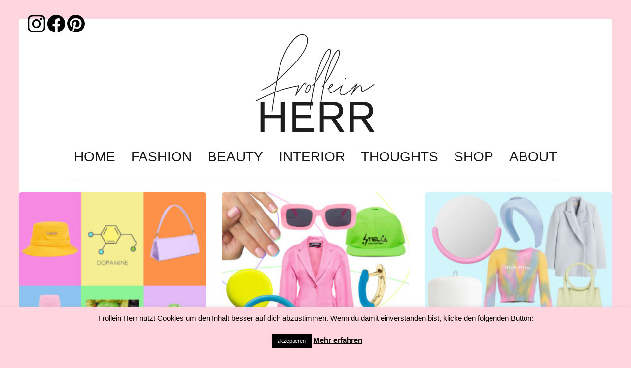

--- FILE ---
content_type: text/html; charset=UTF-8
request_url: https://frolleinherr.com/tag/hm/
body_size: 16285
content:
<!DOCTYPE html>
<html dir="ltr" lang="de" prefix="og: https://ogp.me/ns#">
    <head>
        <meta charset="UTF-8"/>
        <meta http-equiv="X-UA-Compatible" content="IE=edge"/>
        <meta name="viewport" content="width=device-width, initial-scale=1.0"/>
        <!--<script src="js/script.js" defer></script>-->
        <meta name="p:domain_verify" content="1643b775cb9b7b3c5fc9fc57a356290f“/"/>
        <link rel="pingback" href="https://frolleinherr.com/xmlrpc.php">
        <title>H&amp;M | Frollein Herr</title>

		<!-- All in One SEO 4.9.3 - aioseo.com -->
	<meta name="robots" content="noindex, max-image-preview:large" />
	<meta name="google-site-verification" content="g9tqI7PAG_6t6wRqxuI4HYa8_bZAry-Ds946qlWLzT4" />
	<meta name="msvalidate.01" content="AFAD7AB7CB758FF4C7160862D715D76C" />
	<link rel="canonical" href="https://frolleinherr.com/tag/hm/" />
	<meta name="generator" content="All in One SEO (AIOSEO) 4.9.3" />
		<script type="application/ld+json" class="aioseo-schema">
			{"@context":"https:\/\/schema.org","@graph":[{"@type":"BreadcrumbList","@id":"https:\/\/frolleinherr.com\/tag\/hm\/#breadcrumblist","itemListElement":[{"@type":"ListItem","@id":"https:\/\/frolleinherr.com#listItem","position":1,"name":"Home","item":"https:\/\/frolleinherr.com","nextItem":{"@type":"ListItem","@id":"https:\/\/frolleinherr.com\/tag\/hm\/#listItem","name":"H&amp;M"}},{"@type":"ListItem","@id":"https:\/\/frolleinherr.com\/tag\/hm\/#listItem","position":2,"name":"H&amp;M","previousItem":{"@type":"ListItem","@id":"https:\/\/frolleinherr.com#listItem","name":"Home"}}]},{"@type":"CollectionPage","@id":"https:\/\/frolleinherr.com\/tag\/hm\/#collectionpage","url":"https:\/\/frolleinherr.com\/tag\/hm\/","name":"H&M | Frollein Herr","inLanguage":"de-DE","isPartOf":{"@id":"https:\/\/frolleinherr.com\/#website"},"breadcrumb":{"@id":"https:\/\/frolleinherr.com\/tag\/hm\/#breadcrumblist"}},{"@type":"Organization","@id":"https:\/\/frolleinherr.com\/#organization","name":"Frollein Herr","description":"Information und Inspiration rund um Fashion, Beauty, Interior und alles was sonst noch so in meinem Kopf vor sich geht.","url":"https:\/\/frolleinherr.com\/","logo":{"@type":"ImageObject","url":"https:\/\/frolleinherr.com\/wp-content\/uploads\/2020\/05\/frolleinherr_logo_xs.png","@id":"https:\/\/frolleinherr.com\/tag\/hm\/#organizationLogo","width":1122,"height":711},"image":{"@id":"https:\/\/frolleinherr.com\/tag\/hm\/#organizationLogo"},"sameAs":["https:\/\/www.facebook.com\/Frolleinherr\/","https:\/\/twitter.com\/FrolleinHerr","https:\/\/www.instagram.com\/frollein_herr\/","https:\/\/www.pinterest.de\/frollein_herr\/"]},{"@type":"WebSite","@id":"https:\/\/frolleinherr.com\/#website","url":"https:\/\/frolleinherr.com\/","name":"Frollein Herr","description":"Information und Inspiration rund um Fashion, Beauty, Interior und alles was sonst noch so in meinem Kopf vor sich geht.","inLanguage":"de-DE","publisher":{"@id":"https:\/\/frolleinherr.com\/#organization"}}]}
		</script>
		<!-- All in One SEO -->

<link rel='dns-prefetch' href='//www.googletagmanager.com' />
<link rel='dns-prefetch' href='//stats.wp.com' />
<link rel="alternate" type="application/rss+xml" title="Frollein Herr &raquo; Feed" href="https://frolleinherr.com/feed/" />
<link rel="alternate" type="application/rss+xml" title="Frollein Herr &raquo; Kommentar-Feed" href="https://frolleinherr.com/comments/feed/" />
<link rel="alternate" type="application/rss+xml" title="Frollein Herr &raquo; H&amp;M Schlagwort-Feed" href="https://frolleinherr.com/tag/hm/feed/" />
<style id='wp-img-auto-sizes-contain-inline-css' type='text/css'>
img:is([sizes=auto i],[sizes^="auto," i]){contain-intrinsic-size:3000px 1500px}
/*# sourceURL=wp-img-auto-sizes-contain-inline-css */
</style>
<style id='wp-emoji-styles-inline-css' type='text/css'>

	img.wp-smiley, img.emoji {
		display: inline !important;
		border: none !important;
		box-shadow: none !important;
		height: 1em !important;
		width: 1em !important;
		margin: 0 0.07em !important;
		vertical-align: -0.1em !important;
		background: none !important;
		padding: 0 !important;
	}
/*# sourceURL=wp-emoji-styles-inline-css */
</style>
<style id='wp-block-library-inline-css' type='text/css'>
:root{--wp-block-synced-color:#7a00df;--wp-block-synced-color--rgb:122,0,223;--wp-bound-block-color:var(--wp-block-synced-color);--wp-editor-canvas-background:#ddd;--wp-admin-theme-color:#007cba;--wp-admin-theme-color--rgb:0,124,186;--wp-admin-theme-color-darker-10:#006ba1;--wp-admin-theme-color-darker-10--rgb:0,107,160.5;--wp-admin-theme-color-darker-20:#005a87;--wp-admin-theme-color-darker-20--rgb:0,90,135;--wp-admin-border-width-focus:2px}@media (min-resolution:192dpi){:root{--wp-admin-border-width-focus:1.5px}}.wp-element-button{cursor:pointer}:root .has-very-light-gray-background-color{background-color:#eee}:root .has-very-dark-gray-background-color{background-color:#313131}:root .has-very-light-gray-color{color:#eee}:root .has-very-dark-gray-color{color:#313131}:root .has-vivid-green-cyan-to-vivid-cyan-blue-gradient-background{background:linear-gradient(135deg,#00d084,#0693e3)}:root .has-purple-crush-gradient-background{background:linear-gradient(135deg,#34e2e4,#4721fb 50%,#ab1dfe)}:root .has-hazy-dawn-gradient-background{background:linear-gradient(135deg,#faaca8,#dad0ec)}:root .has-subdued-olive-gradient-background{background:linear-gradient(135deg,#fafae1,#67a671)}:root .has-atomic-cream-gradient-background{background:linear-gradient(135deg,#fdd79a,#004a59)}:root .has-nightshade-gradient-background{background:linear-gradient(135deg,#330968,#31cdcf)}:root .has-midnight-gradient-background{background:linear-gradient(135deg,#020381,#2874fc)}:root{--wp--preset--font-size--normal:16px;--wp--preset--font-size--huge:42px}.has-regular-font-size{font-size:1em}.has-larger-font-size{font-size:2.625em}.has-normal-font-size{font-size:var(--wp--preset--font-size--normal)}.has-huge-font-size{font-size:var(--wp--preset--font-size--huge)}.has-text-align-center{text-align:center}.has-text-align-left{text-align:left}.has-text-align-right{text-align:right}.has-fit-text{white-space:nowrap!important}#end-resizable-editor-section{display:none}.aligncenter{clear:both}.items-justified-left{justify-content:flex-start}.items-justified-center{justify-content:center}.items-justified-right{justify-content:flex-end}.items-justified-space-between{justify-content:space-between}.screen-reader-text{border:0;clip-path:inset(50%);height:1px;margin:-1px;overflow:hidden;padding:0;position:absolute;width:1px;word-wrap:normal!important}.screen-reader-text:focus{background-color:#ddd;clip-path:none;color:#444;display:block;font-size:1em;height:auto;left:5px;line-height:normal;padding:15px 23px 14px;text-decoration:none;top:5px;width:auto;z-index:100000}html :where(.has-border-color){border-style:solid}html :where([style*=border-top-color]){border-top-style:solid}html :where([style*=border-right-color]){border-right-style:solid}html :where([style*=border-bottom-color]){border-bottom-style:solid}html :where([style*=border-left-color]){border-left-style:solid}html :where([style*=border-width]){border-style:solid}html :where([style*=border-top-width]){border-top-style:solid}html :where([style*=border-right-width]){border-right-style:solid}html :where([style*=border-bottom-width]){border-bottom-style:solid}html :where([style*=border-left-width]){border-left-style:solid}html :where(img[class*=wp-image-]){height:auto;max-width:100%}:where(figure){margin:0 0 1em}html :where(.is-position-sticky){--wp-admin--admin-bar--position-offset:var(--wp-admin--admin-bar--height,0px)}@media screen and (max-width:600px){html :where(.is-position-sticky){--wp-admin--admin-bar--position-offset:0px}}

/*# sourceURL=wp-block-library-inline-css */
</style><style id='wp-block-heading-inline-css' type='text/css'>
h1:where(.wp-block-heading).has-background,h2:where(.wp-block-heading).has-background,h3:where(.wp-block-heading).has-background,h4:where(.wp-block-heading).has-background,h5:where(.wp-block-heading).has-background,h6:where(.wp-block-heading).has-background{padding:1.25em 2.375em}h1.has-text-align-left[style*=writing-mode]:where([style*=vertical-lr]),h1.has-text-align-right[style*=writing-mode]:where([style*=vertical-rl]),h2.has-text-align-left[style*=writing-mode]:where([style*=vertical-lr]),h2.has-text-align-right[style*=writing-mode]:where([style*=vertical-rl]),h3.has-text-align-left[style*=writing-mode]:where([style*=vertical-lr]),h3.has-text-align-right[style*=writing-mode]:where([style*=vertical-rl]),h4.has-text-align-left[style*=writing-mode]:where([style*=vertical-lr]),h4.has-text-align-right[style*=writing-mode]:where([style*=vertical-rl]),h5.has-text-align-left[style*=writing-mode]:where([style*=vertical-lr]),h5.has-text-align-right[style*=writing-mode]:where([style*=vertical-rl]),h6.has-text-align-left[style*=writing-mode]:where([style*=vertical-lr]),h6.has-text-align-right[style*=writing-mode]:where([style*=vertical-rl]){rotate:180deg}
/*# sourceURL=https://frolleinherr.com/wp-includes/blocks/heading/style.min.css */
</style>
<style id='wp-block-search-inline-css' type='text/css'>
.wp-block-search__button{margin-left:10px;word-break:normal}.wp-block-search__button.has-icon{line-height:0}.wp-block-search__button svg{height:1.25em;min-height:24px;min-width:24px;width:1.25em;fill:currentColor;vertical-align:text-bottom}:where(.wp-block-search__button){border:1px solid #ccc;padding:6px 10px}.wp-block-search__inside-wrapper{display:flex;flex:auto;flex-wrap:nowrap;max-width:100%}.wp-block-search__label{width:100%}.wp-block-search.wp-block-search__button-only .wp-block-search__button{box-sizing:border-box;display:flex;flex-shrink:0;justify-content:center;margin-left:0;max-width:100%}.wp-block-search.wp-block-search__button-only .wp-block-search__inside-wrapper{min-width:0!important;transition-property:width}.wp-block-search.wp-block-search__button-only .wp-block-search__input{flex-basis:100%;transition-duration:.3s}.wp-block-search.wp-block-search__button-only.wp-block-search__searchfield-hidden,.wp-block-search.wp-block-search__button-only.wp-block-search__searchfield-hidden .wp-block-search__inside-wrapper{overflow:hidden}.wp-block-search.wp-block-search__button-only.wp-block-search__searchfield-hidden .wp-block-search__input{border-left-width:0!important;border-right-width:0!important;flex-basis:0;flex-grow:0;margin:0;min-width:0!important;padding-left:0!important;padding-right:0!important;width:0!important}:where(.wp-block-search__input){appearance:none;border:1px solid #949494;flex-grow:1;font-family:inherit;font-size:inherit;font-style:inherit;font-weight:inherit;letter-spacing:inherit;line-height:inherit;margin-left:0;margin-right:0;min-width:3rem;padding:8px;text-decoration:unset!important;text-transform:inherit}:where(.wp-block-search__button-inside .wp-block-search__inside-wrapper){background-color:#fff;border:1px solid #949494;box-sizing:border-box;padding:4px}:where(.wp-block-search__button-inside .wp-block-search__inside-wrapper) .wp-block-search__input{border:none;border-radius:0;padding:0 4px}:where(.wp-block-search__button-inside .wp-block-search__inside-wrapper) .wp-block-search__input:focus{outline:none}:where(.wp-block-search__button-inside .wp-block-search__inside-wrapper) :where(.wp-block-search__button){padding:4px 8px}.wp-block-search.aligncenter .wp-block-search__inside-wrapper{margin:auto}.wp-block[data-align=right] .wp-block-search.wp-block-search__button-only .wp-block-search__inside-wrapper{float:right}
/*# sourceURL=https://frolleinherr.com/wp-includes/blocks/search/style.min.css */
</style>
<style id='wp-block-paragraph-inline-css' type='text/css'>
.is-small-text{font-size:.875em}.is-regular-text{font-size:1em}.is-large-text{font-size:2.25em}.is-larger-text{font-size:3em}.has-drop-cap:not(:focus):first-letter{float:left;font-size:8.4em;font-style:normal;font-weight:100;line-height:.68;margin:.05em .1em 0 0;text-transform:uppercase}body.rtl .has-drop-cap:not(:focus):first-letter{float:none;margin-left:.1em}p.has-drop-cap.has-background{overflow:hidden}:root :where(p.has-background){padding:1.25em 2.375em}:where(p.has-text-color:not(.has-link-color)) a{color:inherit}p.has-text-align-left[style*="writing-mode:vertical-lr"],p.has-text-align-right[style*="writing-mode:vertical-rl"]{rotate:180deg}
/*# sourceURL=https://frolleinherr.com/wp-includes/blocks/paragraph/style.min.css */
</style>
<style id='wp-block-quote-inline-css' type='text/css'>
.wp-block-quote{box-sizing:border-box;overflow-wrap:break-word}.wp-block-quote.is-large:where(:not(.is-style-plain)),.wp-block-quote.is-style-large:where(:not(.is-style-plain)){margin-bottom:1em;padding:0 1em}.wp-block-quote.is-large:where(:not(.is-style-plain)) p,.wp-block-quote.is-style-large:where(:not(.is-style-plain)) p{font-size:1.5em;font-style:italic;line-height:1.6}.wp-block-quote.is-large:where(:not(.is-style-plain)) cite,.wp-block-quote.is-large:where(:not(.is-style-plain)) footer,.wp-block-quote.is-style-large:where(:not(.is-style-plain)) cite,.wp-block-quote.is-style-large:where(:not(.is-style-plain)) footer{font-size:1.125em;text-align:right}.wp-block-quote>cite{display:block}
/*# sourceURL=https://frolleinherr.com/wp-includes/blocks/quote/style.min.css */
</style>
<style id='global-styles-inline-css' type='text/css'>
:root{--wp--preset--aspect-ratio--square: 1;--wp--preset--aspect-ratio--4-3: 4/3;--wp--preset--aspect-ratio--3-4: 3/4;--wp--preset--aspect-ratio--3-2: 3/2;--wp--preset--aspect-ratio--2-3: 2/3;--wp--preset--aspect-ratio--16-9: 16/9;--wp--preset--aspect-ratio--9-16: 9/16;--wp--preset--color--black: #000000;--wp--preset--color--cyan-bluish-gray: #abb8c3;--wp--preset--color--white: #ffffff;--wp--preset--color--pale-pink: #f78da7;--wp--preset--color--vivid-red: #cf2e2e;--wp--preset--color--luminous-vivid-orange: #ff6900;--wp--preset--color--luminous-vivid-amber: #fcb900;--wp--preset--color--light-green-cyan: #7bdcb5;--wp--preset--color--vivid-green-cyan: #00d084;--wp--preset--color--pale-cyan-blue: #8ed1fc;--wp--preset--color--vivid-cyan-blue: #0693e3;--wp--preset--color--vivid-purple: #9b51e0;--wp--preset--gradient--vivid-cyan-blue-to-vivid-purple: linear-gradient(135deg,rgb(6,147,227) 0%,rgb(155,81,224) 100%);--wp--preset--gradient--light-green-cyan-to-vivid-green-cyan: linear-gradient(135deg,rgb(122,220,180) 0%,rgb(0,208,130) 100%);--wp--preset--gradient--luminous-vivid-amber-to-luminous-vivid-orange: linear-gradient(135deg,rgb(252,185,0) 0%,rgb(255,105,0) 100%);--wp--preset--gradient--luminous-vivid-orange-to-vivid-red: linear-gradient(135deg,rgb(255,105,0) 0%,rgb(207,46,46) 100%);--wp--preset--gradient--very-light-gray-to-cyan-bluish-gray: linear-gradient(135deg,rgb(238,238,238) 0%,rgb(169,184,195) 100%);--wp--preset--gradient--cool-to-warm-spectrum: linear-gradient(135deg,rgb(74,234,220) 0%,rgb(151,120,209) 20%,rgb(207,42,186) 40%,rgb(238,44,130) 60%,rgb(251,105,98) 80%,rgb(254,248,76) 100%);--wp--preset--gradient--blush-light-purple: linear-gradient(135deg,rgb(255,206,236) 0%,rgb(152,150,240) 100%);--wp--preset--gradient--blush-bordeaux: linear-gradient(135deg,rgb(254,205,165) 0%,rgb(254,45,45) 50%,rgb(107,0,62) 100%);--wp--preset--gradient--luminous-dusk: linear-gradient(135deg,rgb(255,203,112) 0%,rgb(199,81,192) 50%,rgb(65,88,208) 100%);--wp--preset--gradient--pale-ocean: linear-gradient(135deg,rgb(255,245,203) 0%,rgb(182,227,212) 50%,rgb(51,167,181) 100%);--wp--preset--gradient--electric-grass: linear-gradient(135deg,rgb(202,248,128) 0%,rgb(113,206,126) 100%);--wp--preset--gradient--midnight: linear-gradient(135deg,rgb(2,3,129) 0%,rgb(40,116,252) 100%);--wp--preset--font-size--small: 13px;--wp--preset--font-size--medium: 20px;--wp--preset--font-size--large: 36px;--wp--preset--font-size--x-large: 42px;--wp--preset--spacing--20: 0.44rem;--wp--preset--spacing--30: 0.67rem;--wp--preset--spacing--40: 1rem;--wp--preset--spacing--50: 1.5rem;--wp--preset--spacing--60: 2.25rem;--wp--preset--spacing--70: 3.38rem;--wp--preset--spacing--80: 5.06rem;--wp--preset--shadow--natural: 6px 6px 9px rgba(0, 0, 0, 0.2);--wp--preset--shadow--deep: 12px 12px 50px rgba(0, 0, 0, 0.4);--wp--preset--shadow--sharp: 6px 6px 0px rgba(0, 0, 0, 0.2);--wp--preset--shadow--outlined: 6px 6px 0px -3px rgb(255, 255, 255), 6px 6px rgb(0, 0, 0);--wp--preset--shadow--crisp: 6px 6px 0px rgb(0, 0, 0);}:where(.is-layout-flex){gap: 0.5em;}:where(.is-layout-grid){gap: 0.5em;}body .is-layout-flex{display: flex;}.is-layout-flex{flex-wrap: wrap;align-items: center;}.is-layout-flex > :is(*, div){margin: 0;}body .is-layout-grid{display: grid;}.is-layout-grid > :is(*, div){margin: 0;}:where(.wp-block-columns.is-layout-flex){gap: 2em;}:where(.wp-block-columns.is-layout-grid){gap: 2em;}:where(.wp-block-post-template.is-layout-flex){gap: 1.25em;}:where(.wp-block-post-template.is-layout-grid){gap: 1.25em;}.has-black-color{color: var(--wp--preset--color--black) !important;}.has-cyan-bluish-gray-color{color: var(--wp--preset--color--cyan-bluish-gray) !important;}.has-white-color{color: var(--wp--preset--color--white) !important;}.has-pale-pink-color{color: var(--wp--preset--color--pale-pink) !important;}.has-vivid-red-color{color: var(--wp--preset--color--vivid-red) !important;}.has-luminous-vivid-orange-color{color: var(--wp--preset--color--luminous-vivid-orange) !important;}.has-luminous-vivid-amber-color{color: var(--wp--preset--color--luminous-vivid-amber) !important;}.has-light-green-cyan-color{color: var(--wp--preset--color--light-green-cyan) !important;}.has-vivid-green-cyan-color{color: var(--wp--preset--color--vivid-green-cyan) !important;}.has-pale-cyan-blue-color{color: var(--wp--preset--color--pale-cyan-blue) !important;}.has-vivid-cyan-blue-color{color: var(--wp--preset--color--vivid-cyan-blue) !important;}.has-vivid-purple-color{color: var(--wp--preset--color--vivid-purple) !important;}.has-black-background-color{background-color: var(--wp--preset--color--black) !important;}.has-cyan-bluish-gray-background-color{background-color: var(--wp--preset--color--cyan-bluish-gray) !important;}.has-white-background-color{background-color: var(--wp--preset--color--white) !important;}.has-pale-pink-background-color{background-color: var(--wp--preset--color--pale-pink) !important;}.has-vivid-red-background-color{background-color: var(--wp--preset--color--vivid-red) !important;}.has-luminous-vivid-orange-background-color{background-color: var(--wp--preset--color--luminous-vivid-orange) !important;}.has-luminous-vivid-amber-background-color{background-color: var(--wp--preset--color--luminous-vivid-amber) !important;}.has-light-green-cyan-background-color{background-color: var(--wp--preset--color--light-green-cyan) !important;}.has-vivid-green-cyan-background-color{background-color: var(--wp--preset--color--vivid-green-cyan) !important;}.has-pale-cyan-blue-background-color{background-color: var(--wp--preset--color--pale-cyan-blue) !important;}.has-vivid-cyan-blue-background-color{background-color: var(--wp--preset--color--vivid-cyan-blue) !important;}.has-vivid-purple-background-color{background-color: var(--wp--preset--color--vivid-purple) !important;}.has-black-border-color{border-color: var(--wp--preset--color--black) !important;}.has-cyan-bluish-gray-border-color{border-color: var(--wp--preset--color--cyan-bluish-gray) !important;}.has-white-border-color{border-color: var(--wp--preset--color--white) !important;}.has-pale-pink-border-color{border-color: var(--wp--preset--color--pale-pink) !important;}.has-vivid-red-border-color{border-color: var(--wp--preset--color--vivid-red) !important;}.has-luminous-vivid-orange-border-color{border-color: var(--wp--preset--color--luminous-vivid-orange) !important;}.has-luminous-vivid-amber-border-color{border-color: var(--wp--preset--color--luminous-vivid-amber) !important;}.has-light-green-cyan-border-color{border-color: var(--wp--preset--color--light-green-cyan) !important;}.has-vivid-green-cyan-border-color{border-color: var(--wp--preset--color--vivid-green-cyan) !important;}.has-pale-cyan-blue-border-color{border-color: var(--wp--preset--color--pale-cyan-blue) !important;}.has-vivid-cyan-blue-border-color{border-color: var(--wp--preset--color--vivid-cyan-blue) !important;}.has-vivid-purple-border-color{border-color: var(--wp--preset--color--vivid-purple) !important;}.has-vivid-cyan-blue-to-vivid-purple-gradient-background{background: var(--wp--preset--gradient--vivid-cyan-blue-to-vivid-purple) !important;}.has-light-green-cyan-to-vivid-green-cyan-gradient-background{background: var(--wp--preset--gradient--light-green-cyan-to-vivid-green-cyan) !important;}.has-luminous-vivid-amber-to-luminous-vivid-orange-gradient-background{background: var(--wp--preset--gradient--luminous-vivid-amber-to-luminous-vivid-orange) !important;}.has-luminous-vivid-orange-to-vivid-red-gradient-background{background: var(--wp--preset--gradient--luminous-vivid-orange-to-vivid-red) !important;}.has-very-light-gray-to-cyan-bluish-gray-gradient-background{background: var(--wp--preset--gradient--very-light-gray-to-cyan-bluish-gray) !important;}.has-cool-to-warm-spectrum-gradient-background{background: var(--wp--preset--gradient--cool-to-warm-spectrum) !important;}.has-blush-light-purple-gradient-background{background: var(--wp--preset--gradient--blush-light-purple) !important;}.has-blush-bordeaux-gradient-background{background: var(--wp--preset--gradient--blush-bordeaux) !important;}.has-luminous-dusk-gradient-background{background: var(--wp--preset--gradient--luminous-dusk) !important;}.has-pale-ocean-gradient-background{background: var(--wp--preset--gradient--pale-ocean) !important;}.has-electric-grass-gradient-background{background: var(--wp--preset--gradient--electric-grass) !important;}.has-midnight-gradient-background{background: var(--wp--preset--gradient--midnight) !important;}.has-small-font-size{font-size: var(--wp--preset--font-size--small) !important;}.has-medium-font-size{font-size: var(--wp--preset--font-size--medium) !important;}.has-large-font-size{font-size: var(--wp--preset--font-size--large) !important;}.has-x-large-font-size{font-size: var(--wp--preset--font-size--x-large) !important;}
/*# sourceURL=global-styles-inline-css */
</style>

<style id='classic-theme-styles-inline-css' type='text/css'>
/*! This file is auto-generated */
.wp-block-button__link{color:#fff;background-color:#32373c;border-radius:9999px;box-shadow:none;text-decoration:none;padding:calc(.667em + 2px) calc(1.333em + 2px);font-size:1.125em}.wp-block-file__button{background:#32373c;color:#fff;text-decoration:none}
/*# sourceURL=/wp-includes/css/classic-themes.min.css */
</style>
<link rel='stylesheet' id='cookie-law-info-css' href='https://frolleinherr.com/wp-content/plugins/cookie-law-info/legacy/public/css/cookie-law-info-public.css?ver=3.3.9.1' type='text/css' media='all' />
<link rel='stylesheet' id='cookie-law-info-gdpr-css' href='https://frolleinherr.com/wp-content/plugins/cookie-law-info/legacy/public/css/cookie-law-info-gdpr.css?ver=3.3.9.1' type='text/css' media='all' />
<link rel='stylesheet' id='frollein_herr-main-css' href='https://frolleinherr.com/wp-content/themes/frolleinherr/css/main.css?ver=1.44' type='text/css' media='all' />
<link rel='stylesheet' id='frollein_herr-style-css' href='https://frolleinherr.com/wp-content/themes/frolleinherr/style.css?ver=1.44' type='text/css' media='all' />
<script type="text/javascript" src="https://frolleinherr.com/wp-includes/js/jquery/jquery.min.js?ver=3.7.1" id="jquery-core-js"></script>
<script type="text/javascript" src="https://frolleinherr.com/wp-includes/js/jquery/jquery-migrate.min.js?ver=3.4.1" id="jquery-migrate-js"></script>
<script type="text/javascript" id="cookie-law-info-js-extra">
/* <![CDATA[ */
var Cli_Data = {"nn_cookie_ids":[],"cookielist":[],"non_necessary_cookies":[],"ccpaEnabled":"","ccpaRegionBased":"","ccpaBarEnabled":"","strictlyEnabled":["necessary","obligatoire"],"ccpaType":"gdpr","js_blocking":"","custom_integration":"","triggerDomRefresh":"","secure_cookies":""};
var cli_cookiebar_settings = {"animate_speed_hide":"500","animate_speed_show":"500","background":"#ffd6df","border":"#ffd6df","border_on":"","button_1_button_colour":"#000000","button_1_button_hover":"#000000","button_1_link_colour":"#fff","button_1_as_button":"1","button_1_new_win":"","button_2_button_colour":"#333","button_2_button_hover":"#292929","button_2_link_colour":"#0a0a0a","button_2_as_button":"","button_2_hidebar":"1","button_3_button_colour":"#000","button_3_button_hover":"#000000","button_3_link_colour":"#fff","button_3_as_button":"1","button_3_new_win":"","button_4_button_colour":"#000","button_4_button_hover":"#000000","button_4_link_colour":"#fff","button_4_as_button":"1","button_7_button_colour":"#61a229","button_7_button_hover":"#4e8221","button_7_link_colour":"#fff","button_7_as_button":"1","button_7_new_win":"","font_family":"inherit","header_fix":"","notify_animate_hide":"1","notify_animate_show":"","notify_div_id":"#cookie-law-info-bar","notify_position_horizontal":"right","notify_position_vertical":"bottom","scroll_close":"","scroll_close_reload":"","accept_close_reload":"","reject_close_reload":"","showagain_tab":"1","showagain_background":"#fff","showagain_border":"#000","showagain_div_id":"#cookie-law-info-again","showagain_x_position":"100px","text":"#000","show_once_yn":"","show_once":"10000","logging_on":"","as_popup":"","popup_overlay":"1","bar_heading_text":"","cookie_bar_as":"banner","popup_showagain_position":"bottom-right","widget_position":"left"};
var log_object = {"ajax_url":"https://frolleinherr.com/wp-admin/admin-ajax.php"};
//# sourceURL=cookie-law-info-js-extra
/* ]]> */
</script>
<script type="text/javascript" src="https://frolleinherr.com/wp-content/plugins/cookie-law-info/legacy/public/js/cookie-law-info-public.js?ver=3.3.9.1" id="cookie-law-info-js"></script>

<!-- Google Tag (gtac.js) durch Site-Kit hinzugefügt -->
<!-- Von Site Kit hinzugefügtes Google-Analytics-Snippet -->
<script type="text/javascript" src="https://www.googletagmanager.com/gtag/js?id=G-EYHWJJCH98" id="google_gtagjs-js" async></script>
<script type="text/javascript" id="google_gtagjs-js-after">
/* <![CDATA[ */
window.dataLayer = window.dataLayer || [];function gtag(){dataLayer.push(arguments);}
gtag("set","linker",{"domains":["frolleinherr.com"]});
gtag("js", new Date());
gtag("set", "developer_id.dZTNiMT", true);
gtag("config", "G-EYHWJJCH98");
//# sourceURL=google_gtagjs-js-after
/* ]]> */
</script>
<link rel="https://api.w.org/" href="https://frolleinherr.com/wp-json/" /><link rel="alternate" title="JSON" type="application/json" href="https://frolleinherr.com/wp-json/wp/v2/tags/1219" /><link rel="EditURI" type="application/rsd+xml" title="RSD" href="https://frolleinherr.com/xmlrpc.php?rsd" />
<meta name="generator" content="WordPress 6.9" />
<meta name="generator" content="Site Kit by Google 1.170.0" />		<script type="text/javascript" async defer data-pin-color=""  data-pin-height="28"  data-pin-hover="true"
			src="https://frolleinherr.com/wp-content/plugins/pinterest-pin-it-button-on-image-hover-and-post/js/pinit.js"></script>
			<style>img#wpstats{display:none}</style>
		<meta property="fediverse:creator" name="fediverse:creator" content="frolleinherr@frolleinherr.com" />

<link rel="alternate" title="ActivityPub (JSON)" type="application/activity+json" href="https://frolleinherr.com/?term_id=1219" />
<link rel="icon" href="https://frolleinherr.com/wp-content/uploads/2021/04/cropped-frolleinherr_favicon_logo-32x32.jpg" sizes="32x32" />
<link rel="icon" href="https://frolleinherr.com/wp-content/uploads/2021/04/cropped-frolleinherr_favicon_logo-192x192.jpg" sizes="192x192" />
<link rel="apple-touch-icon" href="https://frolleinherr.com/wp-content/uploads/2021/04/cropped-frolleinherr_favicon_logo-180x180.jpg" />
<meta name="msapplication-TileImage" content="https://frolleinherr.com/wp-content/uploads/2021/04/cropped-frolleinherr_favicon_logo-270x270.jpg" />
    </head>
    <body class="archive tag tag-hm tag-1219 wp-theme-frolleinherr">
                <div>
            <header>
                <!--<div class="socialicons">Scoial Icons</div>-->
                <div class="top-socialmedia-icons">
                    <div class="social-icon-box social-insta">
                        <a href="http://instagram.com/frollein_herr" target="_blank" title="Link zum Frollein Herr auf Instagram"><img src="https://frolleinherr.com/wp-content/themes/frolleinherr/images/frolleinherr-instagram.svg" width="36" alt="Instragram Icon Frollein Herr" height="36"/></a>
                    </div>
                    <div class="social-facebook social-icon-box">
                        <a href="https://www.facebook.com/Frolleinherr/" target="_blank" title="Link zum Frollein Herr auf Facebook"><img src="https://frolleinherr.com/wp-content/themes/frolleinherr/images/frolleinherr-facebook.svg" alt="Facebook Icon Frollein Herr" width="36" height="36"/></a>
                    </div>
                    <div class="social-icon-box social-pinterest">
                        <a href="https://www.pinterest.de/karolineherr/" target="_blank" title="Link zum Frollein Herr auf Pinterest"><img src="https://frolleinherr.com/wp-content/themes/frolleinherr/images/frolleinherr-pinterest.svg" alt="Pinterest Icon Frollein Herr" width="36" height="36"/></a>
                    </div>
                </div>
                <div style="display: flex; align-items: center; justify-content: center;">
                    <a href="https://frolleinherr.com"> <img class="logo" src="https://frolleinherr.com/wp-content/themes/frolleinherr/images/frolleinherr_logo.svg" alt="Logo Frollein Herr - Blogazine" width="250" height="209"/> </a>
                </div>
                <div class="navigation">
                    <nav class="navbar">
                        <a href="#" class="toggle-button"> <span class="bar"></span> <span class="bar"></span> <span class="bar"></span> </a>
                        <div id="mobile-search">
                                                            <div class="search-widget">
                                    <div id="block-25" class="widget widget_block widget_search"><form role="search" method="get" action="https://frolleinherr.com/" class="wp-block-search__button-outside wp-block-search__icon-button wp-block-search"    ><label class="wp-block-search__label screen-reader-text" for="wp-block-search__input-1" >Suchen</label><div class="wp-block-search__inside-wrapper" ><input class="wp-block-search__input" id="wp-block-search__input-1" placeholder="" value="" type="search" name="s" required /><button aria-label="Suchen" class="wp-block-search__button has-icon wp-element-button" type="submit" ><svg class="search-icon" viewBox="0 0 24 24" width="24" height="24">
					<path d="M13 5c-3.3 0-6 2.7-6 6 0 1.4.5 2.7 1.3 3.7l-3.8 3.8 1.1 1.1 3.8-3.8c1 .8 2.3 1.3 3.7 1.3 3.3 0 6-2.7 6-6S16.3 5 13 5zm0 10.5c-2.5 0-4.5-2-4.5-4.5s2-4.5 4.5-4.5 4.5 2 4.5 4.5-2 4.5-4.5 4.5z"></path>
				</svg></button></div></form></div>                                </div>
                                                    </div>
                        <ul id="menu-hauptmenue" class="navbarlinks"><li id="menu-item-34889" class="menu-item menu-item-type-post_type menu-item-object-page menu-item-home menu-item-34889"><a href="https://frolleinherr.com/" title="Interner Link: zur Homepage vom Frollein Herr Blogazine">Home</a></li>
<li id="menu-item-35571" class="fashion-link menu-item menu-item-type-post_type menu-item-object-page menu-item-35571"><a href="https://frolleinherr.com/fashion/" title="Interner Link: zu den Fashion Artikeln von Frollein Herr">Fashion</a></li>
<li id="menu-item-35572" class="beauty-link menu-item menu-item-type-post_type menu-item-object-page menu-item-35572"><a href="https://frolleinherr.com/beauty/" title="Interner Link: zu den Beauty Artikeln von Frollein Herr">Beauty</a></li>
<li id="menu-item-35577" class="interior-link menu-item menu-item-type-post_type menu-item-object-page menu-item-35577"><a href="https://frolleinherr.com/interior/" title="Interner Link: zu den Interior Artikeln von Frollein Herr">Interior</a></li>
<li id="menu-item-35580" class="thoughts-link menu-item menu-item-type-post_type menu-item-object-page menu-item-35580"><a href="https://frolleinherr.com/thoughts/" title="Interner Link: zu den Thoughts Artikeln von Frollein Herr">Thoughts</a></li>
<li id="menu-item-36665" class="menu-item menu-item-type-post_type menu-item-object-page menu-item-36665"><a href="https://frolleinherr.com/affiliate-shop/">Shop</a></li>
<li id="menu-item-34906" class="menu-item menu-item-type-post_type menu-item-object-page menu-item-34906"><a href="https://frolleinherr.com/about/" title="Interner Link: alles über Frollein Herr">About</a></li>
</ul>                    </nav>
                </div>
            </header>
            <main>
<div class="archivecontent container">
    <div class="content">
        <div class=" blogposts archiveposts">
                                                                    <div class="theloop">
                        <div class="postthumbnail">
                                                            <a href="https://frolleinherr.com/fashion/dopamine-dressing/"><img src="https://frolleinherr.com/wp-content/uploads/2022/05/dopaminedressing-303x303.jpg" class="attachment-post-thumbnail size-post-thumbnail wp-post-image" alt="Dopamine Dressing: Looks, die glücklich machen" decoding="async" fetchpriority="high" srcset="https://frolleinherr.com/wp-content/uploads/2022/05/dopaminedressing-303x303.jpg 303w, https://frolleinherr.com/wp-content/uploads/2022/05/dopaminedressing-768x768.jpg 768w, https://frolleinherr.com/wp-content/uploads/2022/05/dopaminedressing-990x990.jpg 990w, https://frolleinherr.com/wp-content/uploads/2022/05/dopaminedressing-150x150.jpg 150w, https://frolleinherr.com/wp-content/uploads/2022/05/dopaminedressing-974x974.jpg 974w, https://frolleinherr.com/wp-content/uploads/2022/05/dopaminedressing-1536x1536.jpg 1536w, https://frolleinherr.com/wp-content/uploads/2022/05/dopaminedressing.jpg 1800w" sizes="(max-width: 303px) 100vw, 303px" /></a>
                                                    </div>
                        <div class="postinfo">
                                                            <h2><a href="https://frolleinherr.com/fashion/dopamine-dressing/">Dopamine Dressing: Mode für mehr Glückshormone!</a></h2>
                                                        <p class="excerpt">Schon mal von Dopamine Dressing gehört? Nein? Gar kein Problem – dafür habt ihr ja mich! Hinter dem Namen Dopamine Dressing, der einen der größten und wichtigsten Modetrends für 2022 beschreibt, steckt nämlich ein ganz einfaches und uraltes Prinzip: Mode soll glücklich machen. Im Falle vom Dopamine Dressing soll die Ausschüttung des Glückshormons Dopamin vor [&hellip;]</p>
                            <p class="readmore"> <a href="https://frolleinherr.com/fashion/dopamine-dressing/">Weiterlesen</a> </p>
                        </div>
                    </div>
                                                        <div class="theloop">
                        <div class="postthumbnail">
                                                            <a href="https://frolleinherr.com/fashion/the-new-neon-shopping-trend/"><img src="https://frolleinherr.com/wp-content/uploads/2022/04/neonheader-303x303.jpg" class="attachment-post-thumbnail size-post-thumbnail wp-post-image" alt="" decoding="async" srcset="https://frolleinherr.com/wp-content/uploads/2022/04/neonheader-303x303.jpg 303w, https://frolleinherr.com/wp-content/uploads/2022/04/neonheader-768x768.jpg 768w, https://frolleinherr.com/wp-content/uploads/2022/04/neonheader-990x990.jpg 990w, https://frolleinherr.com/wp-content/uploads/2022/04/neonheader-150x150.jpg 150w, https://frolleinherr.com/wp-content/uploads/2022/04/neonheader-974x974.jpg 974w, https://frolleinherr.com/wp-content/uploads/2022/04/neonheader-1536x1536.jpg 1536w, https://frolleinherr.com/wp-content/uploads/2022/04/neonheader.jpg 1800w" sizes="(max-width: 303px) 100vw, 303px" /></a>
                                                    </div>
                        <div class="postinfo">
                                                            <h2><a href="https://frolleinherr.com/fashion/the-new-neon-shopping-trend/">Besser als je zuvor: The New Neon</a></h2>
                                                        <p class="excerpt">Ja, ja, ja – ich weiß was viele von euch jetzt denken: &#8222;Bitte nicht noch ein Neon-Comeback!&#8220; Stimmt – Neon ist ein Modetrend, der einfach nicht tot zu kriegen scheint und zyklisch alle paar Jahre aus der Versenkung auftaucht, kurz &#8222;Hallo!&#8220; ruft, um dann wieder sang- und klanglos zu verschwinden. Ganz als wäre nichts gewesen. [&hellip;]</p>
                            <p class="readmore"> <a href="https://frolleinherr.com/fashion/the-new-neon-shopping-trend/">Weiterlesen</a> </p>
                        </div>
                    </div>
                                                        <div class="theloop">
                        <div class="postthumbnail">
                                                            <a href="https://frolleinherr.com/fashion/wishlist-februar-2022/"><img src="https://frolleinherr.com/wp-content/uploads/2022/02/wishlistfebruar228-303x303.jpg" class="attachment-post-thumbnail size-post-thumbnail wp-post-image" alt="" decoding="async" srcset="https://frolleinherr.com/wp-content/uploads/2022/02/wishlistfebruar228-303x303.jpg 303w, https://frolleinherr.com/wp-content/uploads/2022/02/wishlistfebruar228-768x768.jpg 768w, https://frolleinherr.com/wp-content/uploads/2022/02/wishlistfebruar228-990x990.jpg 990w, https://frolleinherr.com/wp-content/uploads/2022/02/wishlistfebruar228-150x150.jpg 150w, https://frolleinherr.com/wp-content/uploads/2022/02/wishlistfebruar228-974x974.jpg 974w, https://frolleinherr.com/wp-content/uploads/2022/02/wishlistfebruar228-1536x1536.jpg 1536w, https://frolleinherr.com/wp-content/uploads/2022/02/wishlistfebruar228.jpg 1800w" sizes="(max-width: 303px) 100vw, 303px" /></a>
                                                    </div>
                        <div class="postinfo">
                                                            <h2><a href="https://frolleinherr.com/fashion/wishlist-februar-2022/">Is it spring yet? Meine Wishlist im Februar</a></h2>
                                                        <p class="excerpt">Da fährt sie am Wochenende in den Skiurlaub und redet hier von Frühling! Ich weiß, ich weiß – wir haben erst Februar und das heißt noch ein paar Wochen Zähne zusammenbeißen, frieren und auf dem Weg zum Bäcker vom Sturm weg geweht werden bevor der Frühling uns endlich erlöst. Aber was soll ich machen – [&hellip;]</p>
                            <p class="readmore"> <a href="https://frolleinherr.com/fashion/wishlist-februar-2022/">Weiterlesen</a> </p>
                        </div>
                    </div>
                                                        <div class="theloop">
                        <div class="postthumbnail">
                                                            <a href="https://frolleinherr.com/fashion/chunky-schals-trend/"><img src="https://frolleinherr.com/wp-content/uploads/2022/01/chunkyscarves-303x303.jpg" class="attachment-post-thumbnail size-post-thumbnail wp-post-image" alt="" decoding="async" loading="lazy" srcset="https://frolleinherr.com/wp-content/uploads/2022/01/chunkyscarves-303x303.jpg 303w, https://frolleinherr.com/wp-content/uploads/2022/01/chunkyscarves-768x768.jpg 768w, https://frolleinherr.com/wp-content/uploads/2022/01/chunkyscarves-150x150.jpg 150w, https://frolleinherr.com/wp-content/uploads/2022/01/chunkyscarves.jpg 950w" sizes="auto, (max-width: 303px) 100vw, 303px" /></a>
                                                    </div>
                        <div class="postinfo">
                                                            <h2><a href="https://frolleinherr.com/fashion/chunky-schals-trend/">Warm, wärmer, Chunky Scarves!</a></h2>
                                                        <p class="excerpt">I hate to break it to you, aber da wir noch nicht mal den Februar erreicht haben (ich weiß, es fühlt sich schon wieder an, als wäre der Januar 3 Monate lang gewesen), bleibt uns der Winter wohl noch ein bisschen erhalten. Und was darf in der Wintergarderobe auf gar keinen Fall fehlen? Richtig: Ein [&hellip;]</p>
                            <p class="readmore"> <a href="https://frolleinherr.com/fashion/chunky-schals-trend/">Weiterlesen</a> </p>
                        </div>
                    </div>
                                                        <div class="theloop">
                        <div class="postthumbnail">
                                                            <a href="https://frolleinherr.com/fashion/balaclava-trend/"><img src="https://frolleinherr.com/wp-content/uploads/2022/01/balaclava-303x303.jpg" class="attachment-post-thumbnail size-post-thumbnail wp-post-image" alt="" decoding="async" loading="lazy" srcset="https://frolleinherr.com/wp-content/uploads/2022/01/balaclava-303x303.jpg 303w, https://frolleinherr.com/wp-content/uploads/2022/01/balaclava-768x768.jpg 768w, https://frolleinherr.com/wp-content/uploads/2022/01/balaclava-150x150.jpg 150w, https://frolleinherr.com/wp-content/uploads/2022/01/balaclava.jpg 950w" sizes="auto, (max-width: 303px) 100vw, 303px" /></a>
                                                    </div>
                        <div class="postinfo">
                                                            <h2><a href="https://frolleinherr.com/fashion/balaclava-trend/">Balaclava: Lieben oder hassen?</a></h2>
                                                        <p class="excerpt">In den 5 1/2 Jahren unserer Beziehung hat mein Freund sich nie, also wirklich NIE, ausdrücklich negativ über meine manchmal doch recht experimentellen Looks geäußert. Von chunky sneakers, über Radlerhose bis oversized Mom Jeans – bis auf einen verwirrten Blick gabs nie Kommentare. Als ich neulich aber vor unserem Sonntagsspaziergang meine Balaclava (auch bekannt als [&hellip;]</p>
                            <p class="readmore"> <a href="https://frolleinherr.com/fashion/balaclava-trend/">Weiterlesen</a> </p>
                        </div>
                    </div>
                                                        <div class="theloop">
                        <div class="postthumbnail">
                                                            <a href="https://frolleinherr.com/fashion/trend-maentel-in-uebergroesse/"><img src="https://frolleinherr.com/wp-content/uploads/2021/12/coatedit-303x303.jpg" class="attachment-post-thumbnail size-post-thumbnail wp-post-image" alt="" decoding="async" loading="lazy" srcset="https://frolleinherr.com/wp-content/uploads/2021/12/coatedit-303x303.jpg 303w, https://frolleinherr.com/wp-content/uploads/2021/12/coatedit-768x768.jpg 768w, https://frolleinherr.com/wp-content/uploads/2021/12/coatedit-150x150.jpg 150w, https://frolleinherr.com/wp-content/uploads/2021/12/coatedit.jpg 950w" sizes="auto, (max-width: 303px) 100vw, 303px" /></a>
                                                    </div>
                        <div class="postinfo">
                                                            <h2><a href="https://frolleinherr.com/fashion/trend-maentel-in-uebergroesse/">Mantel-Trend 2021/22: Gibt&#8217;s den noch ne Nummer größer?</a></h2>
                                                        <p class="excerpt">Mit Kleidergrößen ist das ja so ne Sache: Bei Zara trage ich L, bei Monki oft eine S und bei Ganni eine M. Mir ist prinzipiell zwar ziemlich Wurst, welcher Buchstabe oder welche Zahl auf dem Etikett steht, allerdings kann es doch sehr frustrierend sein, wenn man sich auf die Größenangaben der Hersteller einfach kein [&hellip;]</p>
                            <p class="readmore"> <a href="https://frolleinherr.com/fashion/trend-maentel-in-uebergroesse/">Weiterlesen</a> </p>
                        </div>
                    </div>
                                                        <div class="theloop">
                        <div class="postthumbnail">
                                                            <a href="https://frolleinherr.com/fashion/weste-trend-comeback/"><img src="https://frolleinherr.com/wp-content/uploads/2021/04/westen-303x303.gif" class="attachment-post-thumbnail size-post-thumbnail wp-post-image" alt="" decoding="async" loading="lazy" srcset="https://frolleinherr.com/wp-content/uploads/2021/04/westen-303x303.gif 303w, https://frolleinherr.com/wp-content/uploads/2021/04/westen-768x768.gif 768w, https://frolleinherr.com/wp-content/uploads/2021/04/westen-150x150.gif 150w" sizes="auto, (max-width: 303px) 100vw, 303px" /></a>
                                                    </div>
                        <div class="postinfo">
                                                            <h2><a href="https://frolleinherr.com/fashion/weste-trend-comeback/">Von Trench- bis Blazer Vests: Die Weste ist zurück!</a></h2>
                                                        <p class="excerpt">Dieses Mode-Comeback war eigentlich abzusehen. Denn nachdem der Pullunder (oder sweater vest) schon im letzten Jahr seine fulminante Rückkehr feierte, war der Schritt zur Weste doch irgendwie nicht weit. Und hier ist sie nun wieder: Ob als Trenchcoat-, Blazer- oder Stepp-Version – die Jacke ohne Ärmel bringt frischen Wind in unseren Kleiderschrank. Denn: Sie kann, [&hellip;]</p>
                            <p class="readmore"> <a href="https://frolleinherr.com/fashion/weste-trend-comeback/">Weiterlesen</a> </p>
                        </div>
                    </div>
                                                        <div class="theloop">
                        <div class="postthumbnail">
                                                            <a href="https://frolleinherr.com/fashion/der-blazer-das-wahrscheinlich-beste-kleidungsstueck-aller-zeiten/"><img src="https://frolleinherr.com/wp-content/uploads/2021/03/blazer-303x303.jpg" class="attachment-post-thumbnail size-post-thumbnail wp-post-image" alt="" decoding="async" loading="lazy" srcset="https://frolleinherr.com/wp-content/uploads/2021/03/blazer-303x303.jpg 303w, https://frolleinherr.com/wp-content/uploads/2021/03/blazer-768x768.jpg 768w, https://frolleinherr.com/wp-content/uploads/2021/03/blazer-150x150.jpg 150w, https://frolleinherr.com/wp-content/uploads/2021/03/blazer.jpg 950w" sizes="auto, (max-width: 303px) 100vw, 303px" /></a>
                                                    </div>
                        <div class="postinfo">
                                                            <h2><a href="https://frolleinherr.com/fashion/der-blazer-das-wahrscheinlich-beste-kleidungsstueck-aller-zeiten/">Wieso der Blazer das wahrscheinlich beste Kleidungsstück aller Zeiten ist!</a></h2>
                                                        <p class="excerpt">Wenn ein Beautyprodukt mehr als einen Zweck erfüllt, spricht man von 2-in-1-Produkten. In der Mode funktioniert das nicht, sonst würde man das Kleidungsstück, um das hier heute gehen soll, wahrscheinlich als 100-in-1 bezeichnen. Denn: Der Blazer kann einfach alles – und ist in meinen Augen das wahrscheinlich beste Kleidungsstück aller Zeiten. Grund genug für einen [&hellip;]</p>
                            <p class="readmore"> <a href="https://frolleinherr.com/fashion/der-blazer-das-wahrscheinlich-beste-kleidungsstueck-aller-zeiten/">Weiterlesen</a> </p>
                        </div>
                    </div>
                                                        <div class="theloop">
                        <div class="postthumbnail">
                                                            <a href="https://frolleinherr.com/fashion/shopping-fruehling-im-kleiderschrank/"><img src="https://frolleinherr.com/wp-content/uploads/2021/02/fruehlingimkleiderschrank-303x303.jpg" class="attachment-post-thumbnail size-post-thumbnail wp-post-image" alt="" decoding="async" loading="lazy" srcset="https://frolleinherr.com/wp-content/uploads/2021/02/fruehlingimkleiderschrank-303x303.jpg 303w, https://frolleinherr.com/wp-content/uploads/2021/02/fruehlingimkleiderschrank-768x768.jpg 768w, https://frolleinherr.com/wp-content/uploads/2021/02/fruehlingimkleiderschrank-150x150.jpg 150w, https://frolleinherr.com/wp-content/uploads/2021/02/fruehlingimkleiderschrank.jpg 950w" sizes="auto, (max-width: 303px) 100vw, 303px" /></a>
                                                    </div>
                        <div class="postinfo">
                                                            <h2><a href="https://frolleinherr.com/fashion/shopping-fruehling-im-kleiderschrank/">Spring is here: Frühling im Kleiderschrank</a></h2>
                                                        <p class="excerpt">Ja, wir haben immer noch Februar. Und ja, wir haben immer noch Pandemie. Trotzdem habe ich heute gute Neuigkeiten für euch – für den Fall, dass ihr es noch nicht selbst bemerkt haben solltet: Der Frühling ist da! Und auch wenn wir uns aufgrund des Datums wohl noch nicht allzu sicher sein können, dass es [&hellip;]</p>
                            <p class="readmore"> <a href="https://frolleinherr.com/fashion/shopping-fruehling-im-kleiderschrank/">Weiterlesen</a> </p>
                        </div>
                    </div>
                                                        <div class="theloop">
                        <div class="postthumbnail">
                                                            <a href="https://frolleinherr.com/fashion/steppmuster-trend-mode/"><img src="https://frolleinherr.com/wp-content/uploads/2021/02/stepp-303x303.jpg" class="attachment-post-thumbnail size-post-thumbnail wp-post-image" alt="" decoding="async" loading="lazy" srcset="https://frolleinherr.com/wp-content/uploads/2021/02/stepp-303x303.jpg 303w, https://frolleinherr.com/wp-content/uploads/2021/02/stepp-768x768.jpg 768w, https://frolleinherr.com/wp-content/uploads/2021/02/stepp-150x150.jpg 150w, https://frolleinherr.com/wp-content/uploads/2021/02/stepp.jpg 950w" sizes="auto, (max-width: 303px) 100vw, 303px" /></a>
                                                    </div>
                        <div class="postinfo">
                                                            <h2><a href="https://frolleinherr.com/fashion/steppmuster-trend-mode/">Vom Mantel bis zur Tasche: Step up your Stepp-Game!</a></h2>
                                                        <p class="excerpt">Ein bisschen Pferdemädchen, ein bisschen englischer Landhaus-Chic, ein bisschen Ski-Feeling: Das ist das gute alte Steppmuster. Subtile Lässigkeit können die gesteppten Teile zwar noch immer, aber jetzt kommt Stepp mit einem ziemlich offensiven Coolness-Update daher! Bunt, mit Muster, glänzend oder matt – als Mantel, Rock, Weste, Tasche oder Hose: Solange auf dem Thermometer noch keine [&hellip;]</p>
                            <p class="readmore"> <a href="https://frolleinherr.com/fashion/steppmuster-trend-mode/">Weiterlesen</a> </p>
                        </div>
                    </div>
                                                        <div class="theloop">
                        <div class="postthumbnail">
                                                            <a href="https://frolleinherr.com/fashion/kuschelpullis-shopping/"><img src="https://frolleinherr.com/wp-content/uploads/2020/10/header-303x303.jpg" class="attachment-post-thumbnail size-post-thumbnail wp-post-image" alt="" decoding="async" loading="lazy" srcset="https://frolleinherr.com/wp-content/uploads/2020/10/header-303x303.jpg 303w, https://frolleinherr.com/wp-content/uploads/2020/10/header-768x768.jpg 768w, https://frolleinherr.com/wp-content/uploads/2020/10/header-150x150.jpg 150w, https://frolleinherr.com/wp-content/uploads/2020/10/header.jpg 950w" sizes="auto, (max-width: 303px) 100vw, 303px" /></a>
                                                    </div>
                        <div class="postinfo">
                                                            <h2><a href="https://frolleinherr.com/fashion/kuschelpullis-shopping/">Keine Chance dem Herbst-Blues: Die schönsten Kuschelpullis für die Seele</a></h2>
                                                        <p class="excerpt">Ich weiß ja nicht wie es euch geht, aber bei diesem nasskalten Schmuddelwetter sinken nicht nur die Temperaturen weit unter jedwede akzeptable Schwelle, sondern auch meine Laune. Ich weiß, ich weiß – sich im Herbst über den Herbst zu beschweren ist völlig bescheuert. Schließlich wissen wir in unseren Breitengraden doch ganz genau, was uns ab [&hellip;]</p>
                            <p class="readmore"> <a href="https://frolleinherr.com/fashion/kuschelpullis-shopping/">Weiterlesen</a> </p>
                        </div>
                    </div>
                                                        <div class="theloop">
                        <div class="postthumbnail">
                                                            <a href="https://frolleinherr.com/fashion/trend-bubikragen-shopping/"><img src="https://frolleinherr.com/wp-content/uploads/2020/08/kragen-303x303.jpg" class="attachment-post-thumbnail size-post-thumbnail wp-post-image" alt="" decoding="async" loading="lazy" srcset="https://frolleinherr.com/wp-content/uploads/2020/08/kragen-303x303.jpg 303w, https://frolleinherr.com/wp-content/uploads/2020/08/kragen-768x768.jpg 768w, https://frolleinherr.com/wp-content/uploads/2020/08/kragen-990x990.jpg 990w, https://frolleinherr.com/wp-content/uploads/2020/08/kragen-150x150.jpg 150w, https://frolleinherr.com/wp-content/uploads/2020/08/kragen-974x974.jpg 974w, https://frolleinherr.com/wp-content/uploads/2020/08/kragen.jpg 1000w" sizes="auto, (max-width: 303px) 100vw, 303px" /></a>
                                                    </div>
                        <div class="postinfo">
                                                            <h2><a href="https://frolleinherr.com/fashion/trend-bubikragen-shopping/">Bleibt auch im Herbst: Die große Liebe zum großen Kragen</a></h2>
                                                        <p class="excerpt">Noch trauriger, als der Fakt, dass der Sommer sich dem Ende neigt, ist es, seinen liebsten Stücken bis zum nächsten Sommer Lebewohl zu sagen. Von Minikleidern oder luftigen Tops bis zu offene Sandalen – Abschiede tun weh (ich spreche da aus Erfahrung). Es gibt allerdings ein Lieblings-Piece des Sommers, das nicht nur trendtechnisch auch im [&hellip;]</p>
                            <p class="readmore"> <a href="https://frolleinherr.com/fashion/trend-bubikragen-shopping/">Weiterlesen</a> </p>
                        </div>
                    </div>
                                                        <div class="theloop">
                        <div class="postthumbnail">
                                                            <a href="https://frolleinherr.com/beauty/top-10-nagellackfarben/"><img src="https://frolleinherr.com/wp-content/uploads/2020/07/nagellack-303x303.jpg" class="attachment-post-thumbnail size-post-thumbnail wp-post-image" alt="" decoding="async" loading="lazy" srcset="https://frolleinherr.com/wp-content/uploads/2020/07/nagellack-303x303.jpg 303w, https://frolleinherr.com/wp-content/uploads/2020/07/nagellack-768x768.jpg 768w, https://frolleinherr.com/wp-content/uploads/2020/07/nagellack-990x990.jpg 990w, https://frolleinherr.com/wp-content/uploads/2020/07/nagellack-150x150.jpg 150w, https://frolleinherr.com/wp-content/uploads/2020/07/nagellack-974x974.jpg 974w, https://frolleinherr.com/wp-content/uploads/2020/07/nagellack.jpg 1500w" sizes="auto, (max-width: 303px) 100vw, 303px" /></a>
                                                    </div>
                        <div class="postinfo">
                                                            <h2><a href="https://frolleinherr.com/beauty/top-10-nagellackfarben/">Meine Top 10 Nagellackfarben für den Sommer (oder auch für immer)&#8230;</a></h2>
                                                        <p class="excerpt">Also Nagellack und ich – das ist ja nun wirklich eine Liebesgeschichte sondergleichen! Keine Woche vergeht, ohne dass ich mir mindestens drei Mal einen komplett neuen Look verpasse, ich teste Farben, Finishes und Haltbarkeit für mein Leben gerne und empfinde die Home-Maniküre ganz und gar nicht als nervig, sondern als wunderbar entspannend. Ja, Nägel Lackieren [&hellip;]</p>
                            <p class="readmore"> <a href="https://frolleinherr.com/beauty/top-10-nagellackfarben/">Weiterlesen</a> </p>
                        </div>
                    </div>
                                                        <div class="theloop">
                        <div class="postthumbnail">
                                                            <a href="https://frolleinherr.com/fashion/smok-details-trend/"><img src="https://frolleinherr.com/wp-content/uploads/2020/06/smok3-303x303.jpg" class="attachment-post-thumbnail size-post-thumbnail wp-post-image" alt="" decoding="async" loading="lazy" srcset="https://frolleinherr.com/wp-content/uploads/2020/06/smok3-303x303.jpg 303w, https://frolleinherr.com/wp-content/uploads/2020/06/smok3-768x768.jpg 768w, https://frolleinherr.com/wp-content/uploads/2020/06/smok3-990x990.jpg 990w, https://frolleinherr.com/wp-content/uploads/2020/06/smok3-150x150.jpg 150w, https://frolleinherr.com/wp-content/uploads/2020/06/smok3-974x974.jpg 974w, https://frolleinherr.com/wp-content/uploads/2020/06/smok3.jpg 1500w" sizes="auto, (max-width: 303px) 100vw, 303px" /></a>
                                                    </div>
                        <div class="postinfo">
                                                            <h2><a href="https://frolleinherr.com/fashion/smok-details-trend/">Fashion-Pieces mit Smok-Details bringen uns chic und bequem durch den Sommer</a></h2>
                                                        <p class="excerpt">Smok. Smok-Detail. Gesmokt. 1000 Mal gelesen, aber nie richtig verstanden? Keine Sorge – das ändern wir jetzt! Das sogenannte &#8222;smoken&#8220; beschriebt in der Textillehre einen Zierstich, bei dem der Stoff in kleine Falten gelegt wird. Das Ergebnis: Eine super elastische Raffung, die ziemlich viele, ziemlich geniale Vorteile mit sich bringt. Sie sieht nämlich nicht nur [&hellip;]</p>
                            <p class="readmore"> <a href="https://frolleinherr.com/fashion/smok-details-trend/">Weiterlesen</a> </p>
                        </div>
                    </div>
                                                        <div class="theloop">
                        <div class="postthumbnail">
                                                            <a href="https://frolleinherr.com/fashion/shopping-sommerkleider/"><img src="https://frolleinherr.com/wp-content/uploads/2020/06/sommerkleider-303x303.jpg" class="attachment-post-thumbnail size-post-thumbnail wp-post-image" alt="" decoding="async" loading="lazy" srcset="https://frolleinherr.com/wp-content/uploads/2020/06/sommerkleider-303x303.jpg 303w, https://frolleinherr.com/wp-content/uploads/2020/06/sommerkleider-768x768.jpg 768w, https://frolleinherr.com/wp-content/uploads/2020/06/sommerkleider-990x990.jpg 990w, https://frolleinherr.com/wp-content/uploads/2020/06/sommerkleider-150x150.jpg 150w, https://frolleinherr.com/wp-content/uploads/2020/06/sommerkleider-974x974.jpg 974w, https://frolleinherr.com/wp-content/uploads/2020/06/sommerkleider.jpg 1500w" sizes="auto, (max-width: 303px) 100vw, 303px" /></a>
                                                    </div>
                        <div class="postinfo">
                                                            <h2><a href="https://frolleinherr.com/fashion/shopping-sommerkleider/">Lust auf Leichtigkeit: Die schönsten Kleider für den Sommer</a></h2>
                                                        <p class="excerpt">Während ich diesen Artikel schreibe, scheinen sich, wie aus Trotz, alle Wolken Süddeutschlands vor meinem Fenster versammelt zu haben, und laden Regen, Grau in Grau und Tristesse direkt vor meiner Haustür ab. Sommer? Mir ist gerade eher nach Heizdecke! Und auch wenn uns 2020 bisher eine Negativ-Überraschung nach der anderen präsentiert hat, bin ich mir [&hellip;]</p>
                            <p class="readmore"> <a href="https://frolleinherr.com/fashion/shopping-sommerkleider/">Weiterlesen</a> </p>
                        </div>
                    </div>
                                    </div>
        <div class="archive-pagination">
            <span></span>
            <!--<span><a wp-pagination-field wp-pagination-field-item="next_link">Nächste Seite</a></span>-->
        </div>
    </div>
</div>                


            </main>
        </div>
        <footer>
            <div class="infofooter">
                                            </div>
            <div class="legalfooter">
                <div>
                    <p>Copyright &copy 2026 Frollein Herr</p>
                </div>
                <div class="legalfooter__menu">
                    <ul id="menu-legal-footer-menue" class="menu"><li id="menu-item-34908" class="menu-item menu-item-type-post_type menu-item-object-page menu-item-34908"><a href="https://frolleinherr.com/impressum/">Impressum</a></li>
<li id="menu-item-34907" class="menu-item menu-item-type-post_type menu-item-object-page menu-item-34907"><a href="https://frolleinherr.com/datenschutzerklaerung/">Datenschutzerklärung</a></li>
</ul>                </div>
            </div>
        </footer>
        <script type="speculationrules">
{"prefetch":[{"source":"document","where":{"and":[{"href_matches":"/*"},{"not":{"href_matches":["/wp-*.php","/wp-admin/*","/wp-content/uploads/*","/wp-content/*","/wp-content/plugins/*","/wp-content/themes/frolleinherr/*","/*\\?(.+)"]}},{"not":{"selector_matches":"a[rel~=\"nofollow\"]"}},{"not":{"selector_matches":".no-prefetch, .no-prefetch a"}}]},"eagerness":"conservative"}]}
</script>
<!--googleoff: all--><div id="cookie-law-info-bar" data-nosnippet="true"><span>Frollein Herr nutzt Cookies um den Inhalt besser auf dich abzustimmen. Wenn du damit einverstanden bist, klicke den folgenden Button:<br />
<br />
<a role='button' data-cli_action="accept" id="cookie_action_close_header" class="small cli-plugin-button cli-plugin-main-button cookie_action_close_header cli_action_button wt-cli-accept-btn">akzeptieren</a> <a href="/datenschutzerklaerung/" id="CONSTANT_OPEN_URL" class="cli-plugin-main-link">Mehr erfahren</a></span></div><div id="cookie-law-info-again" data-nosnippet="true"><span id="cookie_hdr_showagain">Cookie Einstellungen</span></div><div class="cli-modal" data-nosnippet="true" id="cliSettingsPopup" tabindex="-1" role="dialog" aria-labelledby="cliSettingsPopup" aria-hidden="true">
  <div class="cli-modal-dialog" role="document">
	<div class="cli-modal-content cli-bar-popup">
		  <button type="button" class="cli-modal-close" id="cliModalClose">
			<svg class="" viewBox="0 0 24 24"><path d="M19 6.41l-1.41-1.41-5.59 5.59-5.59-5.59-1.41 1.41 5.59 5.59-5.59 5.59 1.41 1.41 5.59-5.59 5.59 5.59 1.41-1.41-5.59-5.59z"></path><path d="M0 0h24v24h-24z" fill="none"></path></svg>
			<span class="wt-cli-sr-only">Schließen</span>
		  </button>
		  <div class="cli-modal-body">
			<div class="cli-container-fluid cli-tab-container">
	<div class="cli-row">
		<div class="cli-col-12 cli-align-items-stretch cli-px-0">
			<div class="cli-privacy-overview">
				<h4>Privacy Overview</h4>				<div class="cli-privacy-content">
					<div class="cli-privacy-content-text">This website uses cookies to improve your experience while you navigate through the website. Out of these cookies, the cookies that are categorized as necessary are stored on your browser as they are essential for the working of basic functionalities of the website. We also use third-party cookies that help us analyze and understand how you use this website. These cookies will be stored in your browser only with your consent. You also have the option to opt-out of these cookies. But opting out of some of these cookies may have an effect on your browsing experience.</div>
				</div>
				<a class="cli-privacy-readmore" aria-label="Mehr anzeigen" role="button" data-readmore-text="Mehr anzeigen" data-readless-text="Weniger anzeigen"></a>			</div>
		</div>
		<div class="cli-col-12 cli-align-items-stretch cli-px-0 cli-tab-section-container">
												<div class="cli-tab-section">
						<div class="cli-tab-header">
							<a role="button" tabindex="0" class="cli-nav-link cli-settings-mobile" data-target="necessary" data-toggle="cli-toggle-tab">
								Necessary							</a>
															<div class="wt-cli-necessary-checkbox">
									<input type="checkbox" class="cli-user-preference-checkbox"  id="wt-cli-checkbox-necessary" data-id="checkbox-necessary" checked="checked"  />
									<label class="form-check-label" for="wt-cli-checkbox-necessary">Necessary</label>
								</div>
								<span class="cli-necessary-caption">immer aktiv</span>
													</div>
						<div class="cli-tab-content">
							<div class="cli-tab-pane cli-fade" data-id="necessary">
								<div class="wt-cli-cookie-description">
									Necessary cookies are absolutely essential for the website to function properly. This category only includes cookies that ensures basic functionalities and security features of the website. These cookies do not store any personal information.								</div>
							</div>
						</div>
					</div>
																	<div class="cli-tab-section">
						<div class="cli-tab-header">
							<a role="button" tabindex="0" class="cli-nav-link cli-settings-mobile" data-target="non-necessary" data-toggle="cli-toggle-tab">
								Non-necessary							</a>
															<div class="cli-switch">
									<input type="checkbox" id="wt-cli-checkbox-non-necessary" class="cli-user-preference-checkbox"  data-id="checkbox-non-necessary" checked='checked' />
									<label for="wt-cli-checkbox-non-necessary" class="cli-slider" data-cli-enable="Aktiviert" data-cli-disable="Deaktiviert"><span class="wt-cli-sr-only">Non-necessary</span></label>
								</div>
													</div>
						<div class="cli-tab-content">
							<div class="cli-tab-pane cli-fade" data-id="non-necessary">
								<div class="wt-cli-cookie-description">
									Any cookies that may not be particularly necessary for the website to function and is used specifically to collect user personal data via analytics, ads, other embedded contents are termed as non-necessary cookies. It is mandatory to procure user consent prior to running these cookies on your website.								</div>
							</div>
						</div>
					</div>
										</div>
	</div>
</div>
		  </div>
		  <div class="cli-modal-footer">
			<div class="wt-cli-element cli-container-fluid cli-tab-container">
				<div class="cli-row">
					<div class="cli-col-12 cli-align-items-stretch cli-px-0">
						<div class="cli-tab-footer wt-cli-privacy-overview-actions">
						
															<a id="wt-cli-privacy-save-btn" role="button" tabindex="0" data-cli-action="accept" class="wt-cli-privacy-btn cli_setting_save_button wt-cli-privacy-accept-btn cli-btn">SPEICHERN &amp; AKZEPTIEREN</a>
													</div>
						
					</div>
				</div>
			</div>
		</div>
	</div>
  </div>
</div>
<div class="cli-modal-backdrop cli-fade cli-settings-overlay"></div>
<div class="cli-modal-backdrop cli-fade cli-popupbar-overlay"></div>
<!--googleon: all--><script type="text/javascript" src="https://frolleinherr.com/wp-content/plugins/pinterest-pin-it-button-on-image-hover-and-post/js/main.js?ver=6.9" id="wl-pin-main-js"></script>
<script type="text/javascript" id="wl-pin-main-js-after">
/* <![CDATA[ */
jQuery(document).ready(function(){jQuery(".is-cropped img").each(function(){jQuery(this).attr("style", "min-height: 120px;min-width: 100px;");});jQuery(".avatar").attr("style", "min-width: unset; min-height: unset;");});
//# sourceURL=wl-pin-main-js-after
/* ]]> */
</script>
<script type="text/javascript" id="inline-script-1-js-after">
/* <![CDATA[ */
const toggleButton = document.getElementsByClassName('toggle-button')[0]
        const navbarLinks = document.getElementsByClassName('navbarlinks')[0]
        const mobileSearch = document.getElementById('mobile-search');
       toggleButton.addEventListener('click', () => {
    navbarLinks.classList.toggle('toggle');
    mobileSearch.classList.toggle('toggle'); // Fügt das Ein-/Ausblenden für das Suchfeld hinzu
})
//# sourceURL=inline-script-1-js-after
/* ]]> */
</script>
<script type="text/javascript" id="jetpack-stats-js-before">
/* <![CDATA[ */
_stq = window._stq || [];
_stq.push([ "view", {"v":"ext","blog":"196354922","post":"0","tz":"1","srv":"frolleinherr.com","arch_tag":"hm","arch_results":"15","j":"1:15.4"} ]);
_stq.push([ "clickTrackerInit", "196354922", "0" ]);
//# sourceURL=jetpack-stats-js-before
/* ]]> */
</script>
<script type="text/javascript" src="https://stats.wp.com/e-202604.js" id="jetpack-stats-js" defer="defer" data-wp-strategy="defer"></script>
<script id="wp-emoji-settings" type="application/json">
{"baseUrl":"https://s.w.org/images/core/emoji/17.0.2/72x72/","ext":".png","svgUrl":"https://s.w.org/images/core/emoji/17.0.2/svg/","svgExt":".svg","source":{"concatemoji":"https://frolleinherr.com/wp-includes/js/wp-emoji-release.min.js?ver=6.9"}}
</script>
<script type="module">
/* <![CDATA[ */
/*! This file is auto-generated */
const a=JSON.parse(document.getElementById("wp-emoji-settings").textContent),o=(window._wpemojiSettings=a,"wpEmojiSettingsSupports"),s=["flag","emoji"];function i(e){try{var t={supportTests:e,timestamp:(new Date).valueOf()};sessionStorage.setItem(o,JSON.stringify(t))}catch(e){}}function c(e,t,n){e.clearRect(0,0,e.canvas.width,e.canvas.height),e.fillText(t,0,0);t=new Uint32Array(e.getImageData(0,0,e.canvas.width,e.canvas.height).data);e.clearRect(0,0,e.canvas.width,e.canvas.height),e.fillText(n,0,0);const a=new Uint32Array(e.getImageData(0,0,e.canvas.width,e.canvas.height).data);return t.every((e,t)=>e===a[t])}function p(e,t){e.clearRect(0,0,e.canvas.width,e.canvas.height),e.fillText(t,0,0);var n=e.getImageData(16,16,1,1);for(let e=0;e<n.data.length;e++)if(0!==n.data[e])return!1;return!0}function u(e,t,n,a){switch(t){case"flag":return n(e,"\ud83c\udff3\ufe0f\u200d\u26a7\ufe0f","\ud83c\udff3\ufe0f\u200b\u26a7\ufe0f")?!1:!n(e,"\ud83c\udde8\ud83c\uddf6","\ud83c\udde8\u200b\ud83c\uddf6")&&!n(e,"\ud83c\udff4\udb40\udc67\udb40\udc62\udb40\udc65\udb40\udc6e\udb40\udc67\udb40\udc7f","\ud83c\udff4\u200b\udb40\udc67\u200b\udb40\udc62\u200b\udb40\udc65\u200b\udb40\udc6e\u200b\udb40\udc67\u200b\udb40\udc7f");case"emoji":return!a(e,"\ud83e\u1fac8")}return!1}function f(e,t,n,a){let r;const o=(r="undefined"!=typeof WorkerGlobalScope&&self instanceof WorkerGlobalScope?new OffscreenCanvas(300,150):document.createElement("canvas")).getContext("2d",{willReadFrequently:!0}),s=(o.textBaseline="top",o.font="600 32px Arial",{});return e.forEach(e=>{s[e]=t(o,e,n,a)}),s}function r(e){var t=document.createElement("script");t.src=e,t.defer=!0,document.head.appendChild(t)}a.supports={everything:!0,everythingExceptFlag:!0},new Promise(t=>{let n=function(){try{var e=JSON.parse(sessionStorage.getItem(o));if("object"==typeof e&&"number"==typeof e.timestamp&&(new Date).valueOf()<e.timestamp+604800&&"object"==typeof e.supportTests)return e.supportTests}catch(e){}return null}();if(!n){if("undefined"!=typeof Worker&&"undefined"!=typeof OffscreenCanvas&&"undefined"!=typeof URL&&URL.createObjectURL&&"undefined"!=typeof Blob)try{var e="postMessage("+f.toString()+"("+[JSON.stringify(s),u.toString(),c.toString(),p.toString()].join(",")+"));",a=new Blob([e],{type:"text/javascript"});const r=new Worker(URL.createObjectURL(a),{name:"wpTestEmojiSupports"});return void(r.onmessage=e=>{i(n=e.data),r.terminate(),t(n)})}catch(e){}i(n=f(s,u,c,p))}t(n)}).then(e=>{for(const n in e)a.supports[n]=e[n],a.supports.everything=a.supports.everything&&a.supports[n],"flag"!==n&&(a.supports.everythingExceptFlag=a.supports.everythingExceptFlag&&a.supports[n]);var t;a.supports.everythingExceptFlag=a.supports.everythingExceptFlag&&!a.supports.flag,a.supports.everything||((t=a.source||{}).concatemoji?r(t.concatemoji):t.wpemoji&&t.twemoji&&(r(t.twemoji),r(t.wpemoji)))});
//# sourceURL=https://frolleinherr.com/wp-includes/js/wp-emoji-loader.min.js
/* ]]> */
</script>
    </body>
</html>

--- FILE ---
content_type: text/css
request_url: https://frolleinherr.com/wp-content/themes/frolleinherr/css/main.css?ver=1.44
body_size: 4012
content:
:root {
  --clr-primary-100: #ffffff;
  --clr-neutral-300: #a2a2a2;
  --clr-neutral-600: #161515;
  --clr-neutral-700: #2B2B2B;
  --clr-neutral-800: #222C2A;
  --clr-neutral-900: #000000;
  --clr-copytext: #292929;
  --ff-copy: "Playfair Display", serif;
  --ff-primary: "Montserrat", sans-serif;
  --clr-body-bg: #ffd6df;
  --clr-fashion-bg: #f7f3ac;
  --clr-beauty-bg: #baeaf8;
  --clr-interior-bg: #dac4f8;
  --clr-thoughts-bg: #c8e995;
  --clr-main-font: #141414;
  --clr-footer-font: #292929;
}

::-moz-selection {
  background-color: var(--clr-body-bg);
  color: var(--clr-primary-100);
}

::selection {
  background-color: var(--clr-body-bg);
  color: var(--clr-primary-100);
}

*,
*::before,
*::after {
  -webkit-box-sizing: border-box;
          box-sizing: border-box;
  margin: 0;
  padding: 0;
}

body {
  background-color: var(--clr-body-bg);
  font-family: var(--ff-primary);
  font-display: fallback;
  font-weight: 400;
  font-style: normal;
  color: var(--clr-main-font);
}

main {
  background-color: var(--clr-primary-100);
  margin: auto 3vw;
  border-bottom-left-radius: 5px;
  border-bottom-right-radius: 5px;
  /* padding: 9vw;
  display: flex;
  flex-basis: 0px; */
}
main h1,
main h2 {
  text-transform: uppercase;
  font-weight: lighter;
  font-family: var(--ff-primary);
}
main article h1 {
  font-size: clamp(1.5em, 5vw, 64px);
  margin-bottom: 21px;
  font-weight: lighter;
  font-family: var(--ff-primary);
}
main article p {
  font-size: 20px;
  margin-bottom: 9px;
  font-family: var(--ff-copy);
  line-height: 26px;
  color: var(--clr-copytext);
}
main a {
  text-decoration: none;
  color: var(--clr-main-font);
}
main p {
  font-size: 1.4rem;
  margin-bottom: 9px;
  font-family: var(--ff-copy);
  color: var(--clr-copytext);
  line-height: 26px;
  font-weight: 200;
}

.legalfooter {
  margin-bottom: 3rem;
  margin-top: 1.5rem;
}
.legalfooter__menu {
  margin-top: 1.5rem;
}
.legalfooter__menu li {
  padding-bottom: 0.5rem;
}
.legalfooter__menu li a {
  display: block;
}

footer {
  padding: 1.5rem 3vw;
  color: #343434;
}
footer ul {
  list-style-type: none;
}
footer ul li {
  color: var(--clr-neutral-900);
}
footer ul li a {
  text-decoration: none;
  color: var(--clr-neutral-900);
}
@media (min-width: 768px) {
  footer .legalfooter {
    font-size: 0.8rem;
    padding-top: 1rem;
    margin-top: 1rem;
    border-top: 1px solid var(--clr-footer-font);
    display: -webkit-box;
    display: -ms-flexbox;
    display: flex;
    -webkit-box-pack: justify;
        -ms-flex-pack: justify;
            justify-content: space-between;
  }
  footer .legalfooter__menu {
    display: -webkit-box;
    display: -ms-flexbox;
    display: flex;
    margin-top: 0px;
  }
  footer .legalfooter__menu li {
    padding-bottom: 0rem;
  }
}

a.fashion,
body.category-fashion,
body.fashion,
a.category-fashion,
.latestarticle .articleheader.category-fashion ul li.a {
  background-color: var(--clr-fashion-bg);
}

body:has(div + main + .container + .content + div + ul + .category-fashion) {
  background-color: var(--clr-fashion-bg);
}

a.beauty,
body.category-beauty,
body.beauty,
a.category-beauty,
.latestarticle .articleheader.category-beauty ul li.a {
  background-color: var(--clr-beauty-bg);
}

/* body:has(.category-beauty) {
    background-color: var(--clr-beauty-bg);
} */
body:has(div + main + .container + .content + section.wp-block-frollein-herr-recent-post) {
  background-color: var(--clr-body-bg) !important;
}

a.interior,
body.category-interior,
body.interior,
a.category-interior,
.latestarticle .articleheader.category-interior ul li.a {
  background-color: var(--clr-interior-bg);
}

a.thoughts,
body.category-thoughts,
body.thoughts,
a.category-thoughts,
.latestarticle .articleheader.category-thoughts ul li.a {
  background-color: var(--clr-thoughts-bg);
}

header {
  margin-left: 3vw;
  margin-right: 3vw;
  background-color: #ffffff;
  margin-top: 3vw;
  padding-top: 2vw;
  padding-bottom: 2vw;
  border-top-left-radius: 5px;
  border-top-right-radius: 5px;
  position: relative;
}

.navigation ul {
  list-style-type: none;
  display: -webkit-box;
  display: -ms-flexbox;
  display: flex;
  -webkit-box-pack: justify;
      -ms-flex-pack: justify;
          justify-content: space-between;
  min-width: 980px;
  margin-top: 2vw;
  font-weight: 400 !important;
}
.navigation ul li a {
  text-decoration: none;
  color: var(--clr-main-font);
}
.navigation ul li a:hover {
  border-bottom: 10px solid var(--clr-body-bg);
}
.navigation ul li.fashion-link a:hover {
  border-bottom: 10px solid var(--clr-fashion-bg);
}
.navigation ul li.beauty-link a:hover {
  border-bottom: 10px solid var(--clr-beauty-bg);
}
.navigation ul li.interior-link a:hover {
  border-bottom: 10px solid var(--clr-interior-bg);
}
.navigation ul li.thoughts-link a:hover {
  border-bottom: 10px solid var(--clr-thoughts-bg);
}

header .navigation {
  display: -webkit-box;
  display: -ms-flexbox;
  display: flex;
  -webkit-box-align: center;
      -ms-flex-align: center;
          align-items: center;
  -webkit-box-pack: center;
      -ms-flex-pack: center;
          justify-content: center;
  font-size: 28px;
  font-weight: 200;
  text-transform: uppercase;
  position: relative;
  font-style: normal;
}

.toggle-button {
  position: absolute;
  top: -1.25rem;
  right: 1rem;
  display: none;
  -webkit-box-orient: vertical;
  -webkit-box-direction: normal;
      -ms-flex-direction: column;
          flex-direction: column;
  -webkit-box-pack: justify;
      -ms-flex-pack: justify;
          justify-content: space-between;
  width: 30px;
  height: 21px;
}
.toggle-button .bar {
  height: 3px;
  width: 100%;
  background-color: var(--clr-neutral-900);
  border-radius: 10px;
}

@media (max-width: 1065px) {
  .toggle-button {
    display: -webkit-box;
    display: -ms-flexbox;
    display: flex;
  }
  .navigation ul li a:hover,
.navigation ul li.fashion-link a:hover,
.navigation ul li.beauty-link a:hover,
.navigation ul li.interior-link a:hover,
.navigation ul li.thoughts-link a:hover {
    border-bottom: none !important;
  }
  .navbarlinks {
    display: none !important;
    -webkit-box-orient: vertical !important;
    -webkit-box-direction: normal !important;
        -ms-flex-direction: column !important;
            flex-direction: column !important;
    background-color: var(--clr-primary-100);
    min-width: 100% !important;
    padding-left: 2vw;
    height: 0px;
    -webkit-transition: 0.5s;
    -o-transition: 0.5s;
    transition: 0.5s;
    margin-top: 56px;
  }
  .navbarlinks li {
    text-align: center;
  }
  .navbar {
    -webkit-box-orient: vertical;
    -webkit-box-direction: normal;
        -ms-flex-direction: column;
            flex-direction: column;
    width: 100%;
  }
  .navbarlinks.toggle {
    display: -webkit-box !important;
    display: -ms-flexbox !important;
    display: flex !important;
    height: auto;
    -webkit-transition: 0.5s;
    -o-transition: 0.5s;
    transition: 0.5s;
  }
  .navbarlinks.toggle li {
    padding: 0.5rem;
  }
  .navbarlinks.toggle li a {
    display: block;
  }
}
#mobile-search {
  display: none;
}

#mobile-search.toggle {
  display: block !important;
}
#mobile-search.toggle .search-widget {
  padding-left: 20px;
  padding-right: 20px;
  margin-top: 1.5rem;
  margin-bottom: 1.5rem;
}

.post-template-content p {
  font-size: clamp(1.3rem, 3vw, 1.5rem);
  line-height: 2rem;
  margin-bottom: 26px;
  font-weight: 200;
  font-family: var(--ff-copy);
}
.post-template-content ul {
  font-family: var(--ff-copy);
  margin-bottom: 26px;
  font-weight: 200;
  font-size: clamp(1.3rem, 3vw, 1.5rem);
}
ul.smiley-list li {
  list-style-type: none;
  padding-left: 35px;
  margin-left: 15px;
  margin-bottom: 12px;
  background-image: url("../images/smiley_single_black.svg");
  background-repeat: no-repeat;
  background-position: left center;
}

footer .linkfooter .linkfooterbox {
  margin-top: 20px;
}

@media (min-width: 1066px) {
  header .navbar {
    border-bottom: 1px solid var(--clr-footer-font);
    padding-bottom: 30px;
  }
}
.container {
  max-width: 1300px;
  margin: auto;
}

@media (min-width: 1066px) {
  .container {
    width: 100%;
    display: grid;
    grid-template-columns: 1fr 300px;
    grid-template-rows: 100%;
    gap: 2%;
  }
  .no-sidebar-page {
    display: grid;
    grid-template-columns: 1fr !important;
  }
}
.archivecontent.container {
  grid-template-columns: 1fr;
}

aside img {
  border-radius: 5px !important;
  max-width: 300px !important;
}

@media (max-width: 1065px) {
  aside {
    display: none;
  }
}
.blogposts.archiveposts .theloop {
  display: grid;
  grid-template-columns: 35% 60%;
  gap: 5%;
  margin-bottom: 1.5rem;
}
.blogposts.archiveposts .theloop .postthumbnail {
  width: 100%;
}
.blogposts.archiveposts .theloop .postinfo h2 {
  font-size: 18px;
}
.blogposts.archiveposts .theloop .postinfo .excerpt {
  display: none;
}

@media (min-width: 768px) {
  .blogposts,
.blogposts.archiveposts {
    display: grid;
    grid-template-columns: 1fr 1fr 1fr;
    gap: 2rem;
    width: 100%;
  }
  .blogposts .theloop,
.blogposts.archiveposts .theloop {
    display: block;
    gap: 0;
  }
  .blogposts .theloop .postthumbnail,
.blogposts.archiveposts .theloop .postthumbnail {
    width: 100%;
  }
  .blogposts .theloop .postinfo h2,
.blogposts.archiveposts .theloop .postinfo h2 {
    font-size: 1.5em;
  }
  .blogposts .theloop .postinfo .excerpt,
.blogposts.archiveposts .theloop .postinfo .excerpt {
    display: block;
  }
}
.readmore a {
  background-color: var(--clr-body-bg);
  color: var(--clr-main-font);
  font-size: 14px;
  padding: 7px 10px;
  border-radius: 5px;
  display: inline-block;
  cursor: pointer;
  margin-top: 0.5rem;
  font-family: var(--ff-primary);
}

@media (min-width: 768px) {
  .readmore a {
    background-color: var(--clr-body-bg);
    color: var(--clr-main-font);
    font-size: 14px;
    padding: 14px 20px;
    border-radius: 5px;
    display: inline-block;
    cursor: pointer;
    margin-top: 1.5rem;
    font-family: var(--ff-primary);
  }
}
.category-fashion .readmore a,
.category-fashion .latestarticle .articleheader div ul .post-categories li a,
.category-fashion .articleheader .post-categories li a {
  background-color: var(--clr-fashion-bg) !important;
}

.category-beauty .readmore a,
.category-beauty .latestarticle .articleheader div ul .post-categories li a,
.category-beauty .articleheader .post-categories li a {
  background-color: var(--clr-beauty-bg) !important;
}

.category-interior .readmore a,
.category-interior .latestarticle .articleheader div ul .post-categories li a,
.category-interior .articleheader .post-categories li a {
  background-color: var(--clr-interior-bg) !important;
}

.category-thoughts .readmore a,
.category-thoughts .latestarticle .articleheader div ul .post-categories li a,
.category-thoughts .articleheader .post-categories li a {
  background-color: var(--clr-thoughts-bg) !important;
}

.latestarticle {
  padding-bottom: 2rem;
  margin-bottom: 2rem;
}
.latestarticle .latestimg {
  width: 100%;
  margin-bottom: 18px;
  border-radius: 5px;
}
.latestarticle h2 {
  font-size: clamp(28px, 4vw, 48px);
  font-weight: 400;
}

.blogposts .theloop img {
  width: 100%;
  border-radius: 5px;
}

.latestarticle .articleheader {
  position: relative;
  margin-bottom: 20px;
}

@media (min-width: 768px) {
  .infofooter {
    display: grid;
    grid-template-columns: 300px 1fr;
    grid-template-rows: 100%;
  }
  .linkfooter {
    display: -webkit-box;
    display: -ms-flexbox;
    display: flex;
    margin-top: 90px;
    -webkit-box-pack: end;
        -ms-flex-pack: end;
            justify-content: flex-end;
    gap: 30px;
  }
}
.linkfooterbox h4 {
  margin-bottom: 16px;
}

@media (min-width: 768px) {
  .legalfooter .legalfooter__menu ul {
    display: -webkit-box;
    display: -ms-flexbox;
    display: flex;
    gap: 30px;
  }
}
.post-article .post-template-content > p:first-child::first-letter {
  font-size: 3.8rem;
  letter-spacing: 5px;
  padding: 0 0.3rem;
  margin: 0 0.3rem 0 0;
  float: left;
  line-height: 1;
}

.latestarticle .articleheader div ul {
  display: -webkit-box;
  display: -ms-flexbox;
  display: flex;
  list-style-type: none;
  gap: 20px;
  margin-bottom: 16px;
}
.latestarticle .articleheader div ul .post-categories li a {
  background-color: var(--clr-body-bg);
  color: var(--clr-neutral-900);
  display: inline;
  white-space: pre-wrap;
  padding: 5px;
  text-transform: uppercase;
  border-radius: 5px;
}

.latestarticle .readmore {
  padding-left: 0;
  padding-right: 0;
}

.post-article .post-header .post-image {
  max-width: 974px;
  max-height: 974px;
  width: 100%;
  height: 100%;
  min-width: 314px;
  min-height: 314px;
}

@media (min-width: 768px) {
  .post-article .post-header .post-image {
    margin-bottom: 22px;
    -o-object-fit: cover;
       object-fit: cover;
    max-height: 974px;
    max-width: 974px;
    border-radius: 5px;
  }
}
.post-template-content iframe {
  margin: auto !important;
  margin-bottom: 20px !important;
}

.post-template-content h2 {
  font-size: clamp(1.2rem, 5vw, 1.8rem);
  margin-bottom: 0.9rem;
}

.theloop h2 {
  margin-bottom: 0.9rem;
  word-break: break-word !important;
  font-size: 1.4rem !important;
  font-weight: 400;
}

.theloop a img {
  margin-bottom: 0.9rem;
}

.theloop p {
  font-weight: 200;
}

.post-article .affili-text {
  text-align: center;
  font-weight: lighter;
  color: var(--clr-neutral-300);
  font-size: 1.2rem;
  margin-top: 28px;
  margin-bottom: 28px;
}

/* .post-article .post-header {
} */
header .logo {
  width: 125px;
}

@media (min-width: 415px) {
  header .logo {
    width: 250px;
  }
}
@media screen and (max-width: 1066px) {
  main .content {
    padding: 2.2rem 1.2rem 1.2rem;
    margin-top: 0px;
  }
}
@media screen and (max-width: 1066px) {
  main .container .post-article {
    padding: 2.2rem 1.2rem 1.2rem;
  }
}
body.category-interior .post-article .post-template-content p a {
  color: var(--clr-neutral-900);
  background-color: var(--clr-interior-bg);
  padding-left: 4px;
  padding-right: 4px;
  line-height: 1.3em;
}

body.category-thoughts .post-article .post-template-content p a {
  color: var(--clr-primary-900);
  background-color: var(--clr-thoughts-bg);
  padding-left: 4px;
  padding-right: 4px;
  line-height: 1.3em;
}

body.category-fashion .post-article .post-template-content p a {
  color: var(--clr-primary-900);
  background-color: var(--clr-fashion-bg);
  padding-left: 4px;
  padding-right: 4px;
  line-height: 1.3em;
}

body.category-beauty .post-article .post-template-content p a {
  color: var(--clr-primary-900);
  background-color: var(--clr-beauty-bg);
  padding-left: 4px;
  padding-right: 4px;
  line-height: 1.3em;
}

.smiley-line {
  background-image: url("../images/smileys.svg");
  background-repeat: repeat;
  height: 30px;
  background-size: contain;
  width: 100%;
  background-position: center center;
}

.smiley-line-straight {
  background-image: url("../images/smileys-straight.svg");
  background-repeat: repeat;
  background-size: contain;
  width: 100%;
  background-position: left center;
  height: 20px;
}

.smiley-bandw {
  background-image: url("../images/smileys-straight-black.svg");
  background-repeat: repeat;
  height: 20px;
  background-size: contain;
  width: 100%;
  background-position: left center;
}

@media screen and (max-width: 1066px) {
  .no-sidebar-page .no-sidebar-post-header {
    padding: 2.2rem 1.2rem 1.2rem;
    margin-top: 0px;
  }
  .no-sidebar-page .no-sidebar-post-header img {
    width: 100%;
  }
}
.no-sidebar-post-header .articleinfocontainer {
  display: -webkit-box;
  display: -ms-flexbox;
  display: flex;
  -webkit-box-orient: vertical;
  -webkit-box-direction: normal;
      -ms-flex-direction: column;
          flex-direction: column;
  -webkit-box-align: center;
      -ms-flex-align: center;
          align-items: center;
  -webkit-box-pack: center;
      -ms-flex-pack: center;
          justify-content: center;
  padding-top: 30px;
}
.no-sidebar-post-header .articleinfocontainer ul {
  list-style-type: none;
  text-transform: uppercase;
  text-align: center;
}
.no-sidebar-post-header .articleinfocontainer h1 {
  font-size: 2.5rem;
  text-align: center;
  font-family: var(--ff-primary);
}
.no-sidebar-post-header .articleinfocontainer p {
  text-align: center;
}
.no-sidebar-post-header .articleinfocontainer .author,
.no-sidebar-post-header .articleinfocontainer .date {
  font-size: 0.8rem !important;
  text-transform: uppercase;
  font-family: var(--ff-primary);
}

@media (min-width: 768px) {
  .no-sidebar-post-header {
    display: grid;
    grid-template-columns: 1fr 1fr;
    grid-template-rows: 100%;
  }
  .no-sidebar-post-header .imagecontainer img {
    width: 100%;
  }
  .no-sidebar-post-header .articleinfocontainer {
    padding-top: 0px;
  }
}
.sidebar hr {
  background: var(--clr-neutral-900);
  height: 1px;
  border: none;
}

/* Kommentar Styles */
.comments-section {
  margin-bottom: 30px;
}

#comments,
#reply-title {
  border-top: 1px solid var(--clr-neutral-900) !important;
  border-bottom: 1px solid var(--clr-neutral-900) !important;
  margin-top: 20px !important;
  padding-top: 1em !important;
  padding-bottom: 0.8em !important;
}

#reply-title {
  margin-bottom: 20px;
}

ol.commentlist {
  list-style: none;
}
ol.commentlist .comment-body {
  padding-left: 1.5em;
  border-left: 3px solid var(--clr-body-bg);
}
ol.commentlist .children {
  list-style: none;
  padding-left: 1.5em;
}

footer.comment-meta {
  padding: 0;
  margin-top: 1em;
}
footer.comment-meta .avatar {
  display: none;
}

.comment-form-comment,
.comment-form-author,
.comment-form-email,
.comment-form-url {
  display: -webkit-box;
  display: -ms-flexbox;
  display: flex;
  -webkit-box-orient: vertical;
  -webkit-box-direction: normal;
      -ms-flex-direction: column;
          flex-direction: column;
  margin-top: 1.3em;
}

.form-submit input {
  background-color: var(--clr-body-bg);
  padding: 14px 20px;
  border-radius: 5px;
  border: 0px;
  font-size: 16px;
  display: inline-block;
  cursor: pointer;
  margin-top: 1.5em;
  font-family: var(--ff-primary);
}

.comment-form label {
  font-family: var(--ff-primary);
  font-size: 14px;
  font-weight: bold;
}

.comment-form input[type=text],
.comment-form input[type=email],
.comment-form input[type=url] {
  width: 80%;
  padding: 15px 22px;
  margin: 10px 5px;
  -webkit-box-sizing: border-box;
          box-sizing: border-box;
  font-size: 14px;
  border: 1px solid var(--clr-neutral-900);
}

.comment-form textarea {
  max-width: 80%;
  border: 1px solid var(--clr-neutral-900);
  padding: 15px 22px;
  font-size: 14px;
  margin: 10px 5px;
}

.comment-content {
  margin-top: 20px;
}

.reply {
  margin-bottom: 30px;
}

.comment-body .says {
  display: none;
}

.comment-body .fn::after {
  content: " schrieb am:";
}

/* Ende Kommentar Styles */
.article-description {
  line-height: 26px;
  height: 78px;
  overflow: hidden;
  position: relative;
}
.article-description::after {
  content: "";
  position: absolute;
  bottom: 0;
  right: 0;
  height: 26px;
  width: 75%;
  background: -o-linear-gradient(left, transparent 50%, white 90%);
  background: -webkit-gradient(linear, left top, right top, color-stop(50%, transparent), color-stop(90%, white));
  background: linear-gradient(90deg, transparent 50%, white 90%);
}

/* Jetpack Instagram Styles */
.wp-block-jetpack-instagram-gallery__grid .wp-block-jetpack-instagram-gallery__grid-post img {
  border-radius: 5px !important;
}
.sidebar .wp-block-search__input, #mobile-search .wp-block-search__input {
  border: 1px solid var(--clr-body-bg) !important;
  border-radius: 5px;
}
.sidebar .wp-block-search__button, #mobile-search .wp-block-search__button {
  background-color: var(--clr-body-bg);
  width: 36px;
  height: 36px;
  border: none;
  border-radius: 50%;
}

.sidebar h4 {
  font-family: "Montserrat", sans-serif;
  font-weight: normal !important;
}

.tag-section #thetags a {
  font-size: 12px;
  font-weight: 700;
  text-transform: uppercase;
  letter-spacing: 0.08em;
  font-family: var(--ff-copy);
}

main .search-result-box {
  display: -webkit-box;
  display: -ms-flexbox;
  display: flex;
  gap: 20px;
  -webkit-box-pack: justify;
      -ms-flex-pack: justify;
          justify-content: space-between;
  margin-bottom: 1.8rem;
}
main .search-result-box .search-result-text {
  width: 80%;
}
main .search-result-box .search-result-text h2 {
  margin-bottom: 0.2rem;
  font-weight: 400;
  margin-top: 0.2rem;
}
main .search-result-box .search-result-image {
  width: 20%;
}

main .search-result-box .search-result-image img {
  border-radius: 5px;
  width: 100%;
}

main .search-result-content {
  margin-top: 1.8rem;
}

.search-result-box .search-result-text span {
  font-weight: 400;
}

.top-socialmedia-icons {
  position: absolute;
  display: -webkit-box;
  display: -ms-flexbox;
  display: flex;
  gap: 10px;
  -webkit-box-orient: vertical;
  -webkit-box-direction: normal;
      -ms-flex-direction: column;
          flex-direction: column;
  left: 1rem;
  height: 20px;
  width: 20px;
}

.top-socialmedia-icons .social-icon-box img {
  width: 30px;
}

@media (min-width: 768px) {
  .top-socialmedia-icons {
    height: 40px;
    width: auto;
    position: absolute;
    top: -8px;
    display: -webkit-box;
    display: -ms-flexbox;
    display: flex;
    gap: 20px;
    -webkit-box-orient: horizontal;
    -webkit-box-direction: normal;
        -ms-flex-direction: row;
            flex-direction: row;
  }
  .top-socialmedia-icons .social-icon-box img {
    width: 40px;
  }
}
.shop-box {
  display: -webkit-box;
  display: -ms-flexbox;
  display: flex;
  gap: 20px;
  width: 100%;
  margin-bottom: 1rem;
}
@media (min-width: 768px) {
  .shop-box {
    margin-bottom: 3rem;
  }
}
.shop-box .shop-box-header {
  width: 50%;
  background-color: var(--clr-body-bg);
  border-radius: 5px;
}
.shop-box .shop-box-items {
  width: 100%;
  display: -webkit-box;
  display: -ms-flexbox;
  display: flex;
  gap: 20px;
  -webkit-box-pack: justify;
      -ms-flex-pack: justify;
          justify-content: space-between;
}
.shop-box .shop-box-items .shopbutton {
  text-transform: uppercase;
  font-size: 12px;
  line-height: 1.2rem;
  text-align: center;
  padding: 14px 20px;
  border-radius: 5px;
  display: inline-block;
  cursor: pointer;
  margin-bottom: 1.8rem;
  margin-top: 1.8rem;
}
@media (min-width: 768px) {
  .shop-box .shop-box-items .shopbutton {
    font-size: 18px;
    padding: 14px 20px;
    margin-bottom: 2.5rem;
    margin-top: 2.5rem;
  }
}

.shop-box .shop-item-beauty {
  border-radius: 5px;
  width: 33%;
  background-size: cover;
  display: -webkit-box;
  display: -ms-flexbox;
  display: flex;
  -webkit-box-align: end;
      -ms-flex-align: end;
          align-items: flex-end;
  -webkit-box-pack: center;
      -ms-flex-pack: center;
          justify-content: center;
}
.shop-box .shop-item-beauty .shopbutton {
  background-color: var(--clr-beauty-bg);
}

.shop-box .shop-item-fashion {
  border-radius: 5px;
  width: 33%;
  background-size: cover;
  display: -webkit-box;
  display: -ms-flexbox;
  display: flex;
  -webkit-box-align: end;
      -ms-flex-align: end;
          align-items: flex-end;
  -webkit-box-pack: center;
      -ms-flex-pack: center;
          justify-content: center;
}
.shop-box .shop-item-fashion .shopbutton {
  background-color: var(--clr-fashion-bg);
}

.shop-box .shop-item-interior {
  border-radius: 5px;
  width: 33%;
  background-size: cover;
  display: -webkit-box;
  display: -ms-flexbox;
  display: flex;
  -webkit-box-align: end;
      -ms-flex-align: end;
          align-items: flex-end;
  -webkit-box-pack: center;
      -ms-flex-pack: center;
          justify-content: center;
}
.shop-box .shop-item-interior .shopbutton {
  background-color: var(--clr-interior-bg);
}

.about-text {
  display: -webkit-box;
  display: -ms-flexbox;
  display: flex;
  -webkit-box-align: center !important;
      -ms-flex-align: center !important;
          align-items: center !important;
  -webkit-box-pack: center !important;
      -ms-flex-pack: center !important;
          justify-content: center !important;
}
.about-text .about-text-box {
  max-width: 60ch;
}
.about-text .about-text-box h2 {
  margin-bottom: 0.7rem;
}
.about-text .about-text-box p {
  margin-bottom: 0.6rem;
}

.about-logo-grid {
  display: -webkit-box;
  display: -ms-flexbox;
  display: flex;
  gap: 50px;
  -webkit-box-align: center;
      -ms-flex-align: center;
          align-items: center;
  -ms-flex-wrap: wrap;
      flex-wrap: wrap;
  -webkit-box-pack: center;
      -ms-flex-pack: center;
          justify-content: center;
}
.about-logo-grid .image-box {
  max-width: 200px;
}
.about-logo-grid .image-box .partner-logo {
  width: 100%;
}

.border-radius-img {
  border-radius: 5px;
}

.post-meta-container {
  display: -webkit-box;
  display: -ms-flexbox;
  display: flex;
  gap: 0.3rem;
  font-size: 1rem;
  font-weight: normal !important;
  margin-bottom: 1.2rem;
}